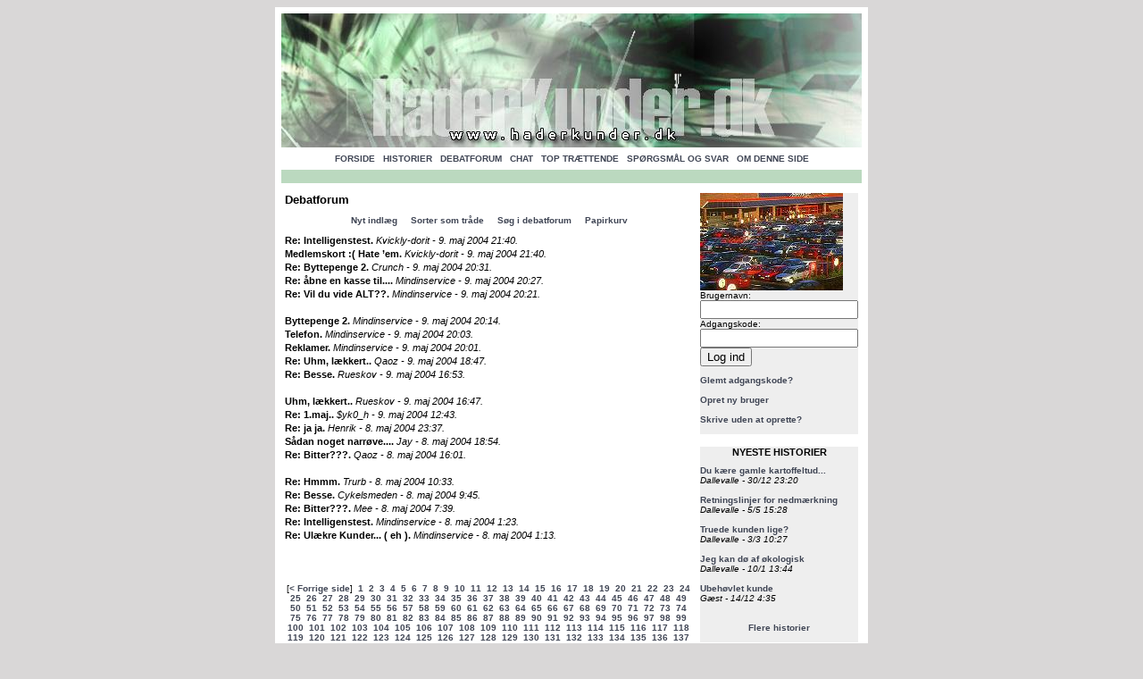

--- FILE ---
content_type: text/html; charset=ISO-8859-1
request_url: http://haderkunder.dk/?side=listdebatdato.php&p=1449
body_size: 170969
content:
<!DOCTYPE HTML PUBLIC "-//W3C//DTD HTML 4.01 Transitional//EN">
<html>
<head>
<meta http-equiv="Content-Type" content="text/html; charset=iso-8859-1">
<meta http-equiv="Content-Language" content="da">
<meta name="keywords" CONTENT="kunde, kunder, hader, hadeside, hadesider">
<meta name="description" content="Denne hadeside er rettet mod kunderne. Butikspersonale og andre kundemedarbejdere skal jo ikke finde sig i alting - fort&aelig;l din historie om kundernes elendige opf&oslash;rsel og f&aring; din egen personlige @haderkunder.dk-mail-adresse.">
<meta name="language" content="da">
<style type="text/css"> 
body      {font-family: Verdana, Sans-Serif; font-size: 10px}
td        {font-size: 10px}
H1        {font-size: 13px; font-weight: bold}
H2        {font-size: 11px; font-weight: bold}
span      {font-size: 11px; line-height: 15px}
A:link    {text-decoration: none; font-weight:bold; color: #404655;}
A:visited {text-decoration: none; font-weight:bold; color: #404655;}
A:hover   {text-decoration: none; font-weight:bold; color: #404655;}
a.debatforum:link {color: #000000;}
a.debatforum:visited {color: #707070;}
A:active  {text-decoration: none; font-weight:bold; color: #404655;}
</style>
<title>HaderKunder.dk</title>
</head>
<body bgcolor="#D9D7D7">
<table align="center" border="0" bgcolor="#FFFFFF" cellpadding="0"
cellspacing="0" width="664">
  <tr>
    <td colspan="3"><img src="billeder/pixel.jpg" alt=""></td>
  </tr>
  <tr>
    <td width="7">&nbsp;</td>
    <td width="650">
<table align="center" border="0" cellpadding="0" cellspacing="0" width="650">
  <tr>
    <td>
<img src="billeder/topbanner.jpg" alt="">
    </td>
  </tr>
</table>
    </td>
    <td width="7">&nbsp;</td>
  </tr>
  <tr>
    <td colspan="3"><img src="billeder/pixel.jpg" alt=""></td>
  </tr>
  <tr>
    <td colspan="3" align="center">
<a href="?side=forside.php">FORSIDE</a>&nbsp;&nbsp;
<a href="?side=listhistorier.php">HISTORIER</a>&nbsp;&nbsp;
<a href="?side=listdebatukomm.php">DEBATFORUM</a>&nbsp;&nbsp;
<a href="?side=chatstart.php">CHAT</a>&nbsp;&nbsp;
<a href="?side=topliste.php">TOP TR&AElig;TTENDE</a>&nbsp;&nbsp;
<a href="?side=faq.html">SP&Oslash;RGSM&Aring;L OG SVAR</a>&nbsp;&nbsp;
<a href="?side=om.html">OM DENNE SIDE</a>
    </td>
  </tr>
  <tr>
    <td colspan="3"><img src="billeder/pixel.jpg" alt=""></td>
  </tr>
  <tr>
    <td width="7" height="15">&nbsp;</td>
    <td width="636" bgcolor="#BBD9BF" height="15">&nbsp;</td>
    <td width="7" height="15">&nbsp;</td>
  </tr>
  <tr>
    <td colspan="3"><img src="billeder/pixel.jpg" alt=""></td>
  </tr>
  <tr>
    <td width="7">&nbsp;</td>
    <td width="650">
<table align="center" border="0" cellpadding="3" cellspacing="1" width="650">
  <tr>
    <td width="75%" valign="top"><h1>Debatforum</h1>
<p align="center">
<a href="javascript:alert('Du skal v&aelig;re logget ind for at kunne skrive i debatforumet');logindform.mitlogin.focus();">Nyt indl&aelig;g</a>&nbsp;&nbsp;&nbsp;&nbsp;
<a href="?side=listdebat.php">Sorter som tr&aring;de</a>&nbsp;&nbsp;&nbsp;&nbsp;
<a href="?side=debatsoeg.html">S&oslash;g i debatforum</a>&nbsp;&nbsp;&nbsp;&nbsp;
<a href="?side=listbin.php">Papirkurv</a></p>
<p><span><strong><a class="debatforum" href="?side=visdebat.php&amp;nr=8936&amp;p=">Re: Intelligenstest</a>.</strong> <i>Kvickly-dorit - 9. maj 2004 21:40.</i><br><strong><a class="debatforum" href="?side=visdebat.php&amp;nr=8947&amp;p=">Medlemskort :( Hate ’em</a>.</strong> <i>Kvickly-dorit - 9. maj 2004 21:40.</i><br><strong><a class="debatforum" href="?side=visdebat.php&amp;nr=8946&amp;p=">Re: Byttepenge 2</a>.</strong> <i>Crunch - 9. maj 2004 20:31.</i><br><strong><a class="debatforum" href="?side=visdebat.php&amp;nr=8945&amp;p=">Re: åbne en kasse til...</a>.</strong> <i>Mindinservice - 9. maj 2004 20:27.</i><br><strong><a class="debatforum" href="?side=visdebat.php&amp;nr=8944&amp;p=">Re: Vil du vide ALT??</a>.</strong> <i>Mindinservice - 9. maj 2004 20:21.</i><br><br><strong><a class="debatforum" href="?side=visdebat.php&amp;nr=8943&amp;p=">Byttepenge 2</a>.</strong> <i>Mindinservice - 9. maj 2004 20:14.</i><br><strong><a class="debatforum" href="?side=visdebat.php&amp;nr=8942&amp;p=">Telefon</a>.</strong> <i>Mindinservice - 9. maj 2004 20:03.</i><br><strong><a class="debatforum" href="?side=visdebat.php&amp;nr=8941&amp;p=">Reklamer</a>.</strong> <i>Mindinservice - 9. maj 2004 20:01.</i><br><strong><a class="debatforum" href="?side=visdebat.php&amp;nr=8940&amp;p=">Re: Uhm, lækkert.</a>.</strong> <i>Qaoz - 9. maj 2004 18:47.</i><br><strong><a class="debatforum" href="?side=visdebat.php&amp;nr=8939&amp;p=">Re: Besse</a>.</strong> <i>Rueskov - 9. maj 2004 16:53.</i><br><br><strong><a class="debatforum" href="?side=visdebat.php&amp;nr=8938&amp;p=">Uhm, lækkert.</a>.</strong> <i>Rueskov - 9. maj 2004 16:47.</i><br><strong><a class="debatforum" href="?side=visdebat.php&amp;nr=8935&amp;p=">Re: 1.maj.</a>.</strong> <i>$yk0_h - 9. maj 2004 12:43.</i><br><strong><a class="debatforum" href="?side=visdebat.php&amp;nr=8934&amp;p=">Re: ja ja</a>.</strong> <i>Henrik - 8. maj 2004 23:37.</i><br><strong><a class="debatforum" href="?side=visdebat.php&amp;nr=8933&amp;p=">Sådan noget narrøve...</a>.</strong> <i>Jay - 8. maj 2004 18:54.</i><br><strong><a class="debatforum" href="?side=visdebat.php&amp;nr=8932&amp;p=">Re: Bitter???</a>.</strong> <i>Qaoz - 8. maj 2004 16:01.</i><br><br><strong><a class="debatforum" href="?side=visdebat.php&amp;nr=8931&amp;p=">Re: Hmmm</a>.</strong> <i>Trurb - 8. maj 2004 10:33.</i><br><strong><a class="debatforum" href="?side=visdebat.php&amp;nr=8930&amp;p=">Re: Besse</a>.</strong> <i>Cykelsmeden - 8. maj 2004 9:45.</i><br><strong><a class="debatforum" href="?side=visdebat.php&amp;nr=8929&amp;p=">Re: Bitter???</a>.</strong> <i>Mee - 8. maj 2004 7:39.</i><br><strong><a class="debatforum" href="?side=visdebat.php&amp;nr=8928&amp;p=">Re: Intelligenstest</a>.</strong> <i>Mindinservice - 8. maj 2004 1:23.</i><br><strong><a class="debatforum" href="?side=visdebat.php&amp;nr=8927&amp;p=">Re: Ulækre Kunder... ( eh )</a>.</strong> <i>Mindinservice - 8. maj 2004 1:13.</i><br><br></span></p><p>&nbsp;</p><p align="center">[<a href="?side=listdebatdato.php&amp;p=1448">&lt;&nbsp;Forrige&nbsp;side</a>]&nbsp;&nbsp;<a href="?side=listdebatdato.php&amp;p=0">1</a>&nbsp;
<a href="?side=listdebatdato.php&amp;p=1">2</a>&nbsp;
<a href="?side=listdebatdato.php&amp;p=2">3</a>&nbsp;
<a href="?side=listdebatdato.php&amp;p=3">4</a>&nbsp;
<a href="?side=listdebatdato.php&amp;p=4">5</a>&nbsp;
<a href="?side=listdebatdato.php&amp;p=5">6</a>&nbsp;
<a href="?side=listdebatdato.php&amp;p=6">7</a>&nbsp;
<a href="?side=listdebatdato.php&amp;p=7">8</a>&nbsp;
<a href="?side=listdebatdato.php&amp;p=8">9</a>&nbsp;
<a href="?side=listdebatdato.php&amp;p=9">10</a>&nbsp;
<a href="?side=listdebatdato.php&amp;p=10">11</a>&nbsp;
<a href="?side=listdebatdato.php&amp;p=11">12</a>&nbsp;
<a href="?side=listdebatdato.php&amp;p=12">13</a>&nbsp;
<a href="?side=listdebatdato.php&amp;p=13">14</a>&nbsp;
<a href="?side=listdebatdato.php&amp;p=14">15</a>&nbsp;
<a href="?side=listdebatdato.php&amp;p=15">16</a>&nbsp;
<a href="?side=listdebatdato.php&amp;p=16">17</a>&nbsp;
<a href="?side=listdebatdato.php&amp;p=17">18</a>&nbsp;
<a href="?side=listdebatdato.php&amp;p=18">19</a>&nbsp;
<a href="?side=listdebatdato.php&amp;p=19">20</a>&nbsp;
<a href="?side=listdebatdato.php&amp;p=20">21</a>&nbsp;
<a href="?side=listdebatdato.php&amp;p=21">22</a>&nbsp;
<a href="?side=listdebatdato.php&amp;p=22">23</a>&nbsp;
<a href="?side=listdebatdato.php&amp;p=23">24</a>&nbsp;
<a href="?side=listdebatdato.php&amp;p=24">25</a>&nbsp;
<a href="?side=listdebatdato.php&amp;p=25">26</a>&nbsp;
<a href="?side=listdebatdato.php&amp;p=26">27</a>&nbsp;
<a href="?side=listdebatdato.php&amp;p=27">28</a>&nbsp;
<a href="?side=listdebatdato.php&amp;p=28">29</a>&nbsp;
<a href="?side=listdebatdato.php&amp;p=29">30</a>&nbsp;
<a href="?side=listdebatdato.php&amp;p=30">31</a>&nbsp;
<a href="?side=listdebatdato.php&amp;p=31">32</a>&nbsp;
<a href="?side=listdebatdato.php&amp;p=32">33</a>&nbsp;
<a href="?side=listdebatdato.php&amp;p=33">34</a>&nbsp;
<a href="?side=listdebatdato.php&amp;p=34">35</a>&nbsp;
<a href="?side=listdebatdato.php&amp;p=35">36</a>&nbsp;
<a href="?side=listdebatdato.php&amp;p=36">37</a>&nbsp;
<a href="?side=listdebatdato.php&amp;p=37">38</a>&nbsp;
<a href="?side=listdebatdato.php&amp;p=38">39</a>&nbsp;
<a href="?side=listdebatdato.php&amp;p=39">40</a>&nbsp;
<a href="?side=listdebatdato.php&amp;p=40">41</a>&nbsp;
<a href="?side=listdebatdato.php&amp;p=41">42</a>&nbsp;
<a href="?side=listdebatdato.php&amp;p=42">43</a>&nbsp;
<a href="?side=listdebatdato.php&amp;p=43">44</a>&nbsp;
<a href="?side=listdebatdato.php&amp;p=44">45</a>&nbsp;
<a href="?side=listdebatdato.php&amp;p=45">46</a>&nbsp;
<a href="?side=listdebatdato.php&amp;p=46">47</a>&nbsp;
<a href="?side=listdebatdato.php&amp;p=47">48</a>&nbsp;
<a href="?side=listdebatdato.php&amp;p=48">49</a>&nbsp;
<a href="?side=listdebatdato.php&amp;p=49">50</a>&nbsp;
<a href="?side=listdebatdato.php&amp;p=50">51</a>&nbsp;
<a href="?side=listdebatdato.php&amp;p=51">52</a>&nbsp;
<a href="?side=listdebatdato.php&amp;p=52">53</a>&nbsp;
<a href="?side=listdebatdato.php&amp;p=53">54</a>&nbsp;
<a href="?side=listdebatdato.php&amp;p=54">55</a>&nbsp;
<a href="?side=listdebatdato.php&amp;p=55">56</a>&nbsp;
<a href="?side=listdebatdato.php&amp;p=56">57</a>&nbsp;
<a href="?side=listdebatdato.php&amp;p=57">58</a>&nbsp;
<a href="?side=listdebatdato.php&amp;p=58">59</a>&nbsp;
<a href="?side=listdebatdato.php&amp;p=59">60</a>&nbsp;
<a href="?side=listdebatdato.php&amp;p=60">61</a>&nbsp;
<a href="?side=listdebatdato.php&amp;p=61">62</a>&nbsp;
<a href="?side=listdebatdato.php&amp;p=62">63</a>&nbsp;
<a href="?side=listdebatdato.php&amp;p=63">64</a>&nbsp;
<a href="?side=listdebatdato.php&amp;p=64">65</a>&nbsp;
<a href="?side=listdebatdato.php&amp;p=65">66</a>&nbsp;
<a href="?side=listdebatdato.php&amp;p=66">67</a>&nbsp;
<a href="?side=listdebatdato.php&amp;p=67">68</a>&nbsp;
<a href="?side=listdebatdato.php&amp;p=68">69</a>&nbsp;
<a href="?side=listdebatdato.php&amp;p=69">70</a>&nbsp;
<a href="?side=listdebatdato.php&amp;p=70">71</a>&nbsp;
<a href="?side=listdebatdato.php&amp;p=71">72</a>&nbsp;
<a href="?side=listdebatdato.php&amp;p=72">73</a>&nbsp;
<a href="?side=listdebatdato.php&amp;p=73">74</a>&nbsp;
<a href="?side=listdebatdato.php&amp;p=74">75</a>&nbsp;
<a href="?side=listdebatdato.php&amp;p=75">76</a>&nbsp;
<a href="?side=listdebatdato.php&amp;p=76">77</a>&nbsp;
<a href="?side=listdebatdato.php&amp;p=77">78</a>&nbsp;
<a href="?side=listdebatdato.php&amp;p=78">79</a>&nbsp;
<a href="?side=listdebatdato.php&amp;p=79">80</a>&nbsp;
<a href="?side=listdebatdato.php&amp;p=80">81</a>&nbsp;
<a href="?side=listdebatdato.php&amp;p=81">82</a>&nbsp;
<a href="?side=listdebatdato.php&amp;p=82">83</a>&nbsp;
<a href="?side=listdebatdato.php&amp;p=83">84</a>&nbsp;
<a href="?side=listdebatdato.php&amp;p=84">85</a>&nbsp;
<a href="?side=listdebatdato.php&amp;p=85">86</a>&nbsp;
<a href="?side=listdebatdato.php&amp;p=86">87</a>&nbsp;
<a href="?side=listdebatdato.php&amp;p=87">88</a>&nbsp;
<a href="?side=listdebatdato.php&amp;p=88">89</a>&nbsp;
<a href="?side=listdebatdato.php&amp;p=89">90</a>&nbsp;
<a href="?side=listdebatdato.php&amp;p=90">91</a>&nbsp;
<a href="?side=listdebatdato.php&amp;p=91">92</a>&nbsp;
<a href="?side=listdebatdato.php&amp;p=92">93</a>&nbsp;
<a href="?side=listdebatdato.php&amp;p=93">94</a>&nbsp;
<a href="?side=listdebatdato.php&amp;p=94">95</a>&nbsp;
<a href="?side=listdebatdato.php&amp;p=95">96</a>&nbsp;
<a href="?side=listdebatdato.php&amp;p=96">97</a>&nbsp;
<a href="?side=listdebatdato.php&amp;p=97">98</a>&nbsp;
<a href="?side=listdebatdato.php&amp;p=98">99</a>&nbsp;
<a href="?side=listdebatdato.php&amp;p=99">100</a>&nbsp;
<a href="?side=listdebatdato.php&amp;p=100">101</a>&nbsp;
<a href="?side=listdebatdato.php&amp;p=101">102</a>&nbsp;
<a href="?side=listdebatdato.php&amp;p=102">103</a>&nbsp;
<a href="?side=listdebatdato.php&amp;p=103">104</a>&nbsp;
<a href="?side=listdebatdato.php&amp;p=104">105</a>&nbsp;
<a href="?side=listdebatdato.php&amp;p=105">106</a>&nbsp;
<a href="?side=listdebatdato.php&amp;p=106">107</a>&nbsp;
<a href="?side=listdebatdato.php&amp;p=107">108</a>&nbsp;
<a href="?side=listdebatdato.php&amp;p=108">109</a>&nbsp;
<a href="?side=listdebatdato.php&amp;p=109">110</a>&nbsp;
<a href="?side=listdebatdato.php&amp;p=110">111</a>&nbsp;
<a href="?side=listdebatdato.php&amp;p=111">112</a>&nbsp;
<a href="?side=listdebatdato.php&amp;p=112">113</a>&nbsp;
<a href="?side=listdebatdato.php&amp;p=113">114</a>&nbsp;
<a href="?side=listdebatdato.php&amp;p=114">115</a>&nbsp;
<a href="?side=listdebatdato.php&amp;p=115">116</a>&nbsp;
<a href="?side=listdebatdato.php&amp;p=116">117</a>&nbsp;
<a href="?side=listdebatdato.php&amp;p=117">118</a>&nbsp;
<a href="?side=listdebatdato.php&amp;p=118">119</a>&nbsp;
<a href="?side=listdebatdato.php&amp;p=119">120</a>&nbsp;
<a href="?side=listdebatdato.php&amp;p=120">121</a>&nbsp;
<a href="?side=listdebatdato.php&amp;p=121">122</a>&nbsp;
<a href="?side=listdebatdato.php&amp;p=122">123</a>&nbsp;
<a href="?side=listdebatdato.php&amp;p=123">124</a>&nbsp;
<a href="?side=listdebatdato.php&amp;p=124">125</a>&nbsp;
<a href="?side=listdebatdato.php&amp;p=125">126</a>&nbsp;
<a href="?side=listdebatdato.php&amp;p=126">127</a>&nbsp;
<a href="?side=listdebatdato.php&amp;p=127">128</a>&nbsp;
<a href="?side=listdebatdato.php&amp;p=128">129</a>&nbsp;
<a href="?side=listdebatdato.php&amp;p=129">130</a>&nbsp;
<a href="?side=listdebatdato.php&amp;p=130">131</a>&nbsp;
<a href="?side=listdebatdato.php&amp;p=131">132</a>&nbsp;
<a href="?side=listdebatdato.php&amp;p=132">133</a>&nbsp;
<a href="?side=listdebatdato.php&amp;p=133">134</a>&nbsp;
<a href="?side=listdebatdato.php&amp;p=134">135</a>&nbsp;
<a href="?side=listdebatdato.php&amp;p=135">136</a>&nbsp;
<a href="?side=listdebatdato.php&amp;p=136">137</a>&nbsp;
<a href="?side=listdebatdato.php&amp;p=137">138</a>&nbsp;
<a href="?side=listdebatdato.php&amp;p=138">139</a>&nbsp;
<a href="?side=listdebatdato.php&amp;p=139">140</a>&nbsp;
<a href="?side=listdebatdato.php&amp;p=140">141</a>&nbsp;
<a href="?side=listdebatdato.php&amp;p=141">142</a>&nbsp;
<a href="?side=listdebatdato.php&amp;p=142">143</a>&nbsp;
<a href="?side=listdebatdato.php&amp;p=143">144</a>&nbsp;
<a href="?side=listdebatdato.php&amp;p=144">145</a>&nbsp;
<a href="?side=listdebatdato.php&amp;p=145">146</a>&nbsp;
<a href="?side=listdebatdato.php&amp;p=146">147</a>&nbsp;
<a href="?side=listdebatdato.php&amp;p=147">148</a>&nbsp;
<a href="?side=listdebatdato.php&amp;p=148">149</a>&nbsp;
<a href="?side=listdebatdato.php&amp;p=149">150</a>&nbsp;
<a href="?side=listdebatdato.php&amp;p=150">151</a>&nbsp;
<a href="?side=listdebatdato.php&amp;p=151">152</a>&nbsp;
<a href="?side=listdebatdato.php&amp;p=152">153</a>&nbsp;
<a href="?side=listdebatdato.php&amp;p=153">154</a>&nbsp;
<a href="?side=listdebatdato.php&amp;p=154">155</a>&nbsp;
<a href="?side=listdebatdato.php&amp;p=155">156</a>&nbsp;
<a href="?side=listdebatdato.php&amp;p=156">157</a>&nbsp;
<a href="?side=listdebatdato.php&amp;p=157">158</a>&nbsp;
<a href="?side=listdebatdato.php&amp;p=158">159</a>&nbsp;
<a href="?side=listdebatdato.php&amp;p=159">160</a>&nbsp;
<a href="?side=listdebatdato.php&amp;p=160">161</a>&nbsp;
<a href="?side=listdebatdato.php&amp;p=161">162</a>&nbsp;
<a href="?side=listdebatdato.php&amp;p=162">163</a>&nbsp;
<a href="?side=listdebatdato.php&amp;p=163">164</a>&nbsp;
<a href="?side=listdebatdato.php&amp;p=164">165</a>&nbsp;
<a href="?side=listdebatdato.php&amp;p=165">166</a>&nbsp;
<a href="?side=listdebatdato.php&amp;p=166">167</a>&nbsp;
<a href="?side=listdebatdato.php&amp;p=167">168</a>&nbsp;
<a href="?side=listdebatdato.php&amp;p=168">169</a>&nbsp;
<a href="?side=listdebatdato.php&amp;p=169">170</a>&nbsp;
<a href="?side=listdebatdato.php&amp;p=170">171</a>&nbsp;
<a href="?side=listdebatdato.php&amp;p=171">172</a>&nbsp;
<a href="?side=listdebatdato.php&amp;p=172">173</a>&nbsp;
<a href="?side=listdebatdato.php&amp;p=173">174</a>&nbsp;
<a href="?side=listdebatdato.php&amp;p=174">175</a>&nbsp;
<a href="?side=listdebatdato.php&amp;p=175">176</a>&nbsp;
<a href="?side=listdebatdato.php&amp;p=176">177</a>&nbsp;
<a href="?side=listdebatdato.php&amp;p=177">178</a>&nbsp;
<a href="?side=listdebatdato.php&amp;p=178">179</a>&nbsp;
<a href="?side=listdebatdato.php&amp;p=179">180</a>&nbsp;
<a href="?side=listdebatdato.php&amp;p=180">181</a>&nbsp;
<a href="?side=listdebatdato.php&amp;p=181">182</a>&nbsp;
<a href="?side=listdebatdato.php&amp;p=182">183</a>&nbsp;
<a href="?side=listdebatdato.php&amp;p=183">184</a>&nbsp;
<a href="?side=listdebatdato.php&amp;p=184">185</a>&nbsp;
<a href="?side=listdebatdato.php&amp;p=185">186</a>&nbsp;
<a href="?side=listdebatdato.php&amp;p=186">187</a>&nbsp;
<a href="?side=listdebatdato.php&amp;p=187">188</a>&nbsp;
<a href="?side=listdebatdato.php&amp;p=188">189</a>&nbsp;
<a href="?side=listdebatdato.php&amp;p=189">190</a>&nbsp;
<a href="?side=listdebatdato.php&amp;p=190">191</a>&nbsp;
<a href="?side=listdebatdato.php&amp;p=191">192</a>&nbsp;
<a href="?side=listdebatdato.php&amp;p=192">193</a>&nbsp;
<a href="?side=listdebatdato.php&amp;p=193">194</a>&nbsp;
<a href="?side=listdebatdato.php&amp;p=194">195</a>&nbsp;
<a href="?side=listdebatdato.php&amp;p=195">196</a>&nbsp;
<a href="?side=listdebatdato.php&amp;p=196">197</a>&nbsp;
<a href="?side=listdebatdato.php&amp;p=197">198</a>&nbsp;
<a href="?side=listdebatdato.php&amp;p=198">199</a>&nbsp;
<a href="?side=listdebatdato.php&amp;p=199">200</a>&nbsp;
<a href="?side=listdebatdato.php&amp;p=200">201</a>&nbsp;
<a href="?side=listdebatdato.php&amp;p=201">202</a>&nbsp;
<a href="?side=listdebatdato.php&amp;p=202">203</a>&nbsp;
<a href="?side=listdebatdato.php&amp;p=203">204</a>&nbsp;
<a href="?side=listdebatdato.php&amp;p=204">205</a>&nbsp;
<a href="?side=listdebatdato.php&amp;p=205">206</a>&nbsp;
<a href="?side=listdebatdato.php&amp;p=206">207</a>&nbsp;
<a href="?side=listdebatdato.php&amp;p=207">208</a>&nbsp;
<a href="?side=listdebatdato.php&amp;p=208">209</a>&nbsp;
<a href="?side=listdebatdato.php&amp;p=209">210</a>&nbsp;
<a href="?side=listdebatdato.php&amp;p=210">211</a>&nbsp;
<a href="?side=listdebatdato.php&amp;p=211">212</a>&nbsp;
<a href="?side=listdebatdato.php&amp;p=212">213</a>&nbsp;
<a href="?side=listdebatdato.php&amp;p=213">214</a>&nbsp;
<a href="?side=listdebatdato.php&amp;p=214">215</a>&nbsp;
<a href="?side=listdebatdato.php&amp;p=215">216</a>&nbsp;
<a href="?side=listdebatdato.php&amp;p=216">217</a>&nbsp;
<a href="?side=listdebatdato.php&amp;p=217">218</a>&nbsp;
<a href="?side=listdebatdato.php&amp;p=218">219</a>&nbsp;
<a href="?side=listdebatdato.php&amp;p=219">220</a>&nbsp;
<a href="?side=listdebatdato.php&amp;p=220">221</a>&nbsp;
<a href="?side=listdebatdato.php&amp;p=221">222</a>&nbsp;
<a href="?side=listdebatdato.php&amp;p=222">223</a>&nbsp;
<a href="?side=listdebatdato.php&amp;p=223">224</a>&nbsp;
<a href="?side=listdebatdato.php&amp;p=224">225</a>&nbsp;
<a href="?side=listdebatdato.php&amp;p=225">226</a>&nbsp;
<a href="?side=listdebatdato.php&amp;p=226">227</a>&nbsp;
<a href="?side=listdebatdato.php&amp;p=227">228</a>&nbsp;
<a href="?side=listdebatdato.php&amp;p=228">229</a>&nbsp;
<a href="?side=listdebatdato.php&amp;p=229">230</a>&nbsp;
<a href="?side=listdebatdato.php&amp;p=230">231</a>&nbsp;
<a href="?side=listdebatdato.php&amp;p=231">232</a>&nbsp;
<a href="?side=listdebatdato.php&amp;p=232">233</a>&nbsp;
<a href="?side=listdebatdato.php&amp;p=233">234</a>&nbsp;
<a href="?side=listdebatdato.php&amp;p=234">235</a>&nbsp;
<a href="?side=listdebatdato.php&amp;p=235">236</a>&nbsp;
<a href="?side=listdebatdato.php&amp;p=236">237</a>&nbsp;
<a href="?side=listdebatdato.php&amp;p=237">238</a>&nbsp;
<a href="?side=listdebatdato.php&amp;p=238">239</a>&nbsp;
<a href="?side=listdebatdato.php&amp;p=239">240</a>&nbsp;
<a href="?side=listdebatdato.php&amp;p=240">241</a>&nbsp;
<a href="?side=listdebatdato.php&amp;p=241">242</a>&nbsp;
<a href="?side=listdebatdato.php&amp;p=242">243</a>&nbsp;
<a href="?side=listdebatdato.php&amp;p=243">244</a>&nbsp;
<a href="?side=listdebatdato.php&amp;p=244">245</a>&nbsp;
<a href="?side=listdebatdato.php&amp;p=245">246</a>&nbsp;
<a href="?side=listdebatdato.php&amp;p=246">247</a>&nbsp;
<a href="?side=listdebatdato.php&amp;p=247">248</a>&nbsp;
<a href="?side=listdebatdato.php&amp;p=248">249</a>&nbsp;
<a href="?side=listdebatdato.php&amp;p=249">250</a>&nbsp;
<a href="?side=listdebatdato.php&amp;p=250">251</a>&nbsp;
<a href="?side=listdebatdato.php&amp;p=251">252</a>&nbsp;
<a href="?side=listdebatdato.php&amp;p=252">253</a>&nbsp;
<a href="?side=listdebatdato.php&amp;p=253">254</a>&nbsp;
<a href="?side=listdebatdato.php&amp;p=254">255</a>&nbsp;
<a href="?side=listdebatdato.php&amp;p=255">256</a>&nbsp;
<a href="?side=listdebatdato.php&amp;p=256">257</a>&nbsp;
<a href="?side=listdebatdato.php&amp;p=257">258</a>&nbsp;
<a href="?side=listdebatdato.php&amp;p=258">259</a>&nbsp;
<a href="?side=listdebatdato.php&amp;p=259">260</a>&nbsp;
<a href="?side=listdebatdato.php&amp;p=260">261</a>&nbsp;
<a href="?side=listdebatdato.php&amp;p=261">262</a>&nbsp;
<a href="?side=listdebatdato.php&amp;p=262">263</a>&nbsp;
<a href="?side=listdebatdato.php&amp;p=263">264</a>&nbsp;
<a href="?side=listdebatdato.php&amp;p=264">265</a>&nbsp;
<a href="?side=listdebatdato.php&amp;p=265">266</a>&nbsp;
<a href="?side=listdebatdato.php&amp;p=266">267</a>&nbsp;
<a href="?side=listdebatdato.php&amp;p=267">268</a>&nbsp;
<a href="?side=listdebatdato.php&amp;p=268">269</a>&nbsp;
<a href="?side=listdebatdato.php&amp;p=269">270</a>&nbsp;
<a href="?side=listdebatdato.php&amp;p=270">271</a>&nbsp;
<a href="?side=listdebatdato.php&amp;p=271">272</a>&nbsp;
<a href="?side=listdebatdato.php&amp;p=272">273</a>&nbsp;
<a href="?side=listdebatdato.php&amp;p=273">274</a>&nbsp;
<a href="?side=listdebatdato.php&amp;p=274">275</a>&nbsp;
<a href="?side=listdebatdato.php&amp;p=275">276</a>&nbsp;
<a href="?side=listdebatdato.php&amp;p=276">277</a>&nbsp;
<a href="?side=listdebatdato.php&amp;p=277">278</a>&nbsp;
<a href="?side=listdebatdato.php&amp;p=278">279</a>&nbsp;
<a href="?side=listdebatdato.php&amp;p=279">280</a>&nbsp;
<a href="?side=listdebatdato.php&amp;p=280">281</a>&nbsp;
<a href="?side=listdebatdato.php&amp;p=281">282</a>&nbsp;
<a href="?side=listdebatdato.php&amp;p=282">283</a>&nbsp;
<a href="?side=listdebatdato.php&amp;p=283">284</a>&nbsp;
<a href="?side=listdebatdato.php&amp;p=284">285</a>&nbsp;
<a href="?side=listdebatdato.php&amp;p=285">286</a>&nbsp;
<a href="?side=listdebatdato.php&amp;p=286">287</a>&nbsp;
<a href="?side=listdebatdato.php&amp;p=287">288</a>&nbsp;
<a href="?side=listdebatdato.php&amp;p=288">289</a>&nbsp;
<a href="?side=listdebatdato.php&amp;p=289">290</a>&nbsp;
<a href="?side=listdebatdato.php&amp;p=290">291</a>&nbsp;
<a href="?side=listdebatdato.php&amp;p=291">292</a>&nbsp;
<a href="?side=listdebatdato.php&amp;p=292">293</a>&nbsp;
<a href="?side=listdebatdato.php&amp;p=293">294</a>&nbsp;
<a href="?side=listdebatdato.php&amp;p=294">295</a>&nbsp;
<a href="?side=listdebatdato.php&amp;p=295">296</a>&nbsp;
<a href="?side=listdebatdato.php&amp;p=296">297</a>&nbsp;
<a href="?side=listdebatdato.php&amp;p=297">298</a>&nbsp;
<a href="?side=listdebatdato.php&amp;p=298">299</a>&nbsp;
<a href="?side=listdebatdato.php&amp;p=299">300</a>&nbsp;
<a href="?side=listdebatdato.php&amp;p=300">301</a>&nbsp;
<a href="?side=listdebatdato.php&amp;p=301">302</a>&nbsp;
<a href="?side=listdebatdato.php&amp;p=302">303</a>&nbsp;
<a href="?side=listdebatdato.php&amp;p=303">304</a>&nbsp;
<a href="?side=listdebatdato.php&amp;p=304">305</a>&nbsp;
<a href="?side=listdebatdato.php&amp;p=305">306</a>&nbsp;
<a href="?side=listdebatdato.php&amp;p=306">307</a>&nbsp;
<a href="?side=listdebatdato.php&amp;p=307">308</a>&nbsp;
<a href="?side=listdebatdato.php&amp;p=308">309</a>&nbsp;
<a href="?side=listdebatdato.php&amp;p=309">310</a>&nbsp;
<a href="?side=listdebatdato.php&amp;p=310">311</a>&nbsp;
<a href="?side=listdebatdato.php&amp;p=311">312</a>&nbsp;
<a href="?side=listdebatdato.php&amp;p=312">313</a>&nbsp;
<a href="?side=listdebatdato.php&amp;p=313">314</a>&nbsp;
<a href="?side=listdebatdato.php&amp;p=314">315</a>&nbsp;
<a href="?side=listdebatdato.php&amp;p=315">316</a>&nbsp;
<a href="?side=listdebatdato.php&amp;p=316">317</a>&nbsp;
<a href="?side=listdebatdato.php&amp;p=317">318</a>&nbsp;
<a href="?side=listdebatdato.php&amp;p=318">319</a>&nbsp;
<a href="?side=listdebatdato.php&amp;p=319">320</a>&nbsp;
<a href="?side=listdebatdato.php&amp;p=320">321</a>&nbsp;
<a href="?side=listdebatdato.php&amp;p=321">322</a>&nbsp;
<a href="?side=listdebatdato.php&amp;p=322">323</a>&nbsp;
<a href="?side=listdebatdato.php&amp;p=323">324</a>&nbsp;
<a href="?side=listdebatdato.php&amp;p=324">325</a>&nbsp;
<a href="?side=listdebatdato.php&amp;p=325">326</a>&nbsp;
<a href="?side=listdebatdato.php&amp;p=326">327</a>&nbsp;
<a href="?side=listdebatdato.php&amp;p=327">328</a>&nbsp;
<a href="?side=listdebatdato.php&amp;p=328">329</a>&nbsp;
<a href="?side=listdebatdato.php&amp;p=329">330</a>&nbsp;
<a href="?side=listdebatdato.php&amp;p=330">331</a>&nbsp;
<a href="?side=listdebatdato.php&amp;p=331">332</a>&nbsp;
<a href="?side=listdebatdato.php&amp;p=332">333</a>&nbsp;
<a href="?side=listdebatdato.php&amp;p=333">334</a>&nbsp;
<a href="?side=listdebatdato.php&amp;p=334">335</a>&nbsp;
<a href="?side=listdebatdato.php&amp;p=335">336</a>&nbsp;
<a href="?side=listdebatdato.php&amp;p=336">337</a>&nbsp;
<a href="?side=listdebatdato.php&amp;p=337">338</a>&nbsp;
<a href="?side=listdebatdato.php&amp;p=338">339</a>&nbsp;
<a href="?side=listdebatdato.php&amp;p=339">340</a>&nbsp;
<a href="?side=listdebatdato.php&amp;p=340">341</a>&nbsp;
<a href="?side=listdebatdato.php&amp;p=341">342</a>&nbsp;
<a href="?side=listdebatdato.php&amp;p=342">343</a>&nbsp;
<a href="?side=listdebatdato.php&amp;p=343">344</a>&nbsp;
<a href="?side=listdebatdato.php&amp;p=344">345</a>&nbsp;
<a href="?side=listdebatdato.php&amp;p=345">346</a>&nbsp;
<a href="?side=listdebatdato.php&amp;p=346">347</a>&nbsp;
<a href="?side=listdebatdato.php&amp;p=347">348</a>&nbsp;
<a href="?side=listdebatdato.php&amp;p=348">349</a>&nbsp;
<a href="?side=listdebatdato.php&amp;p=349">350</a>&nbsp;
<a href="?side=listdebatdato.php&amp;p=350">351</a>&nbsp;
<a href="?side=listdebatdato.php&amp;p=351">352</a>&nbsp;
<a href="?side=listdebatdato.php&amp;p=352">353</a>&nbsp;
<a href="?side=listdebatdato.php&amp;p=353">354</a>&nbsp;
<a href="?side=listdebatdato.php&amp;p=354">355</a>&nbsp;
<a href="?side=listdebatdato.php&amp;p=355">356</a>&nbsp;
<a href="?side=listdebatdato.php&amp;p=356">357</a>&nbsp;
<a href="?side=listdebatdato.php&amp;p=357">358</a>&nbsp;
<a href="?side=listdebatdato.php&amp;p=358">359</a>&nbsp;
<a href="?side=listdebatdato.php&amp;p=359">360</a>&nbsp;
<a href="?side=listdebatdato.php&amp;p=360">361</a>&nbsp;
<a href="?side=listdebatdato.php&amp;p=361">362</a>&nbsp;
<a href="?side=listdebatdato.php&amp;p=362">363</a>&nbsp;
<a href="?side=listdebatdato.php&amp;p=363">364</a>&nbsp;
<a href="?side=listdebatdato.php&amp;p=364">365</a>&nbsp;
<a href="?side=listdebatdato.php&amp;p=365">366</a>&nbsp;
<a href="?side=listdebatdato.php&amp;p=366">367</a>&nbsp;
<a href="?side=listdebatdato.php&amp;p=367">368</a>&nbsp;
<a href="?side=listdebatdato.php&amp;p=368">369</a>&nbsp;
<a href="?side=listdebatdato.php&amp;p=369">370</a>&nbsp;
<a href="?side=listdebatdato.php&amp;p=370">371</a>&nbsp;
<a href="?side=listdebatdato.php&amp;p=371">372</a>&nbsp;
<a href="?side=listdebatdato.php&amp;p=372">373</a>&nbsp;
<a href="?side=listdebatdato.php&amp;p=373">374</a>&nbsp;
<a href="?side=listdebatdato.php&amp;p=374">375</a>&nbsp;
<a href="?side=listdebatdato.php&amp;p=375">376</a>&nbsp;
<a href="?side=listdebatdato.php&amp;p=376">377</a>&nbsp;
<a href="?side=listdebatdato.php&amp;p=377">378</a>&nbsp;
<a href="?side=listdebatdato.php&amp;p=378">379</a>&nbsp;
<a href="?side=listdebatdato.php&amp;p=379">380</a>&nbsp;
<a href="?side=listdebatdato.php&amp;p=380">381</a>&nbsp;
<a href="?side=listdebatdato.php&amp;p=381">382</a>&nbsp;
<a href="?side=listdebatdato.php&amp;p=382">383</a>&nbsp;
<a href="?side=listdebatdato.php&amp;p=383">384</a>&nbsp;
<a href="?side=listdebatdato.php&amp;p=384">385</a>&nbsp;
<a href="?side=listdebatdato.php&amp;p=385">386</a>&nbsp;
<a href="?side=listdebatdato.php&amp;p=386">387</a>&nbsp;
<a href="?side=listdebatdato.php&amp;p=387">388</a>&nbsp;
<a href="?side=listdebatdato.php&amp;p=388">389</a>&nbsp;
<a href="?side=listdebatdato.php&amp;p=389">390</a>&nbsp;
<a href="?side=listdebatdato.php&amp;p=390">391</a>&nbsp;
<a href="?side=listdebatdato.php&amp;p=391">392</a>&nbsp;
<a href="?side=listdebatdato.php&amp;p=392">393</a>&nbsp;
<a href="?side=listdebatdato.php&amp;p=393">394</a>&nbsp;
<a href="?side=listdebatdato.php&amp;p=394">395</a>&nbsp;
<a href="?side=listdebatdato.php&amp;p=395">396</a>&nbsp;
<a href="?side=listdebatdato.php&amp;p=396">397</a>&nbsp;
<a href="?side=listdebatdato.php&amp;p=397">398</a>&nbsp;
<a href="?side=listdebatdato.php&amp;p=398">399</a>&nbsp;
<a href="?side=listdebatdato.php&amp;p=399">400</a>&nbsp;
<a href="?side=listdebatdato.php&amp;p=400">401</a>&nbsp;
<a href="?side=listdebatdato.php&amp;p=401">402</a>&nbsp;
<a href="?side=listdebatdato.php&amp;p=402">403</a>&nbsp;
<a href="?side=listdebatdato.php&amp;p=403">404</a>&nbsp;
<a href="?side=listdebatdato.php&amp;p=404">405</a>&nbsp;
<a href="?side=listdebatdato.php&amp;p=405">406</a>&nbsp;
<a href="?side=listdebatdato.php&amp;p=406">407</a>&nbsp;
<a href="?side=listdebatdato.php&amp;p=407">408</a>&nbsp;
<a href="?side=listdebatdato.php&amp;p=408">409</a>&nbsp;
<a href="?side=listdebatdato.php&amp;p=409">410</a>&nbsp;
<a href="?side=listdebatdato.php&amp;p=410">411</a>&nbsp;
<a href="?side=listdebatdato.php&amp;p=411">412</a>&nbsp;
<a href="?side=listdebatdato.php&amp;p=412">413</a>&nbsp;
<a href="?side=listdebatdato.php&amp;p=413">414</a>&nbsp;
<a href="?side=listdebatdato.php&amp;p=414">415</a>&nbsp;
<a href="?side=listdebatdato.php&amp;p=415">416</a>&nbsp;
<a href="?side=listdebatdato.php&amp;p=416">417</a>&nbsp;
<a href="?side=listdebatdato.php&amp;p=417">418</a>&nbsp;
<a href="?side=listdebatdato.php&amp;p=418">419</a>&nbsp;
<a href="?side=listdebatdato.php&amp;p=419">420</a>&nbsp;
<a href="?side=listdebatdato.php&amp;p=420">421</a>&nbsp;
<a href="?side=listdebatdato.php&amp;p=421">422</a>&nbsp;
<a href="?side=listdebatdato.php&amp;p=422">423</a>&nbsp;
<a href="?side=listdebatdato.php&amp;p=423">424</a>&nbsp;
<a href="?side=listdebatdato.php&amp;p=424">425</a>&nbsp;
<a href="?side=listdebatdato.php&amp;p=425">426</a>&nbsp;
<a href="?side=listdebatdato.php&amp;p=426">427</a>&nbsp;
<a href="?side=listdebatdato.php&amp;p=427">428</a>&nbsp;
<a href="?side=listdebatdato.php&amp;p=428">429</a>&nbsp;
<a href="?side=listdebatdato.php&amp;p=429">430</a>&nbsp;
<a href="?side=listdebatdato.php&amp;p=430">431</a>&nbsp;
<a href="?side=listdebatdato.php&amp;p=431">432</a>&nbsp;
<a href="?side=listdebatdato.php&amp;p=432">433</a>&nbsp;
<a href="?side=listdebatdato.php&amp;p=433">434</a>&nbsp;
<a href="?side=listdebatdato.php&amp;p=434">435</a>&nbsp;
<a href="?side=listdebatdato.php&amp;p=435">436</a>&nbsp;
<a href="?side=listdebatdato.php&amp;p=436">437</a>&nbsp;
<a href="?side=listdebatdato.php&amp;p=437">438</a>&nbsp;
<a href="?side=listdebatdato.php&amp;p=438">439</a>&nbsp;
<a href="?side=listdebatdato.php&amp;p=439">440</a>&nbsp;
<a href="?side=listdebatdato.php&amp;p=440">441</a>&nbsp;
<a href="?side=listdebatdato.php&amp;p=441">442</a>&nbsp;
<a href="?side=listdebatdato.php&amp;p=442">443</a>&nbsp;
<a href="?side=listdebatdato.php&amp;p=443">444</a>&nbsp;
<a href="?side=listdebatdato.php&amp;p=444">445</a>&nbsp;
<a href="?side=listdebatdato.php&amp;p=445">446</a>&nbsp;
<a href="?side=listdebatdato.php&amp;p=446">447</a>&nbsp;
<a href="?side=listdebatdato.php&amp;p=447">448</a>&nbsp;
<a href="?side=listdebatdato.php&amp;p=448">449</a>&nbsp;
<a href="?side=listdebatdato.php&amp;p=449">450</a>&nbsp;
<a href="?side=listdebatdato.php&amp;p=450">451</a>&nbsp;
<a href="?side=listdebatdato.php&amp;p=451">452</a>&nbsp;
<a href="?side=listdebatdato.php&amp;p=452">453</a>&nbsp;
<a href="?side=listdebatdato.php&amp;p=453">454</a>&nbsp;
<a href="?side=listdebatdato.php&amp;p=454">455</a>&nbsp;
<a href="?side=listdebatdato.php&amp;p=455">456</a>&nbsp;
<a href="?side=listdebatdato.php&amp;p=456">457</a>&nbsp;
<a href="?side=listdebatdato.php&amp;p=457">458</a>&nbsp;
<a href="?side=listdebatdato.php&amp;p=458">459</a>&nbsp;
<a href="?side=listdebatdato.php&amp;p=459">460</a>&nbsp;
<a href="?side=listdebatdato.php&amp;p=460">461</a>&nbsp;
<a href="?side=listdebatdato.php&amp;p=461">462</a>&nbsp;
<a href="?side=listdebatdato.php&amp;p=462">463</a>&nbsp;
<a href="?side=listdebatdato.php&amp;p=463">464</a>&nbsp;
<a href="?side=listdebatdato.php&amp;p=464">465</a>&nbsp;
<a href="?side=listdebatdato.php&amp;p=465">466</a>&nbsp;
<a href="?side=listdebatdato.php&amp;p=466">467</a>&nbsp;
<a href="?side=listdebatdato.php&amp;p=467">468</a>&nbsp;
<a href="?side=listdebatdato.php&amp;p=468">469</a>&nbsp;
<a href="?side=listdebatdato.php&amp;p=469">470</a>&nbsp;
<a href="?side=listdebatdato.php&amp;p=470">471</a>&nbsp;
<a href="?side=listdebatdato.php&amp;p=471">472</a>&nbsp;
<a href="?side=listdebatdato.php&amp;p=472">473</a>&nbsp;
<a href="?side=listdebatdato.php&amp;p=473">474</a>&nbsp;
<a href="?side=listdebatdato.php&amp;p=474">475</a>&nbsp;
<a href="?side=listdebatdato.php&amp;p=475">476</a>&nbsp;
<a href="?side=listdebatdato.php&amp;p=476">477</a>&nbsp;
<a href="?side=listdebatdato.php&amp;p=477">478</a>&nbsp;
<a href="?side=listdebatdato.php&amp;p=478">479</a>&nbsp;
<a href="?side=listdebatdato.php&amp;p=479">480</a>&nbsp;
<a href="?side=listdebatdato.php&amp;p=480">481</a>&nbsp;
<a href="?side=listdebatdato.php&amp;p=481">482</a>&nbsp;
<a href="?side=listdebatdato.php&amp;p=482">483</a>&nbsp;
<a href="?side=listdebatdato.php&amp;p=483">484</a>&nbsp;
<a href="?side=listdebatdato.php&amp;p=484">485</a>&nbsp;
<a href="?side=listdebatdato.php&amp;p=485">486</a>&nbsp;
<a href="?side=listdebatdato.php&amp;p=486">487</a>&nbsp;
<a href="?side=listdebatdato.php&amp;p=487">488</a>&nbsp;
<a href="?side=listdebatdato.php&amp;p=488">489</a>&nbsp;
<a href="?side=listdebatdato.php&amp;p=489">490</a>&nbsp;
<a href="?side=listdebatdato.php&amp;p=490">491</a>&nbsp;
<a href="?side=listdebatdato.php&amp;p=491">492</a>&nbsp;
<a href="?side=listdebatdato.php&amp;p=492">493</a>&nbsp;
<a href="?side=listdebatdato.php&amp;p=493">494</a>&nbsp;
<a href="?side=listdebatdato.php&amp;p=494">495</a>&nbsp;
<a href="?side=listdebatdato.php&amp;p=495">496</a>&nbsp;
<a href="?side=listdebatdato.php&amp;p=496">497</a>&nbsp;
<a href="?side=listdebatdato.php&amp;p=497">498</a>&nbsp;
<a href="?side=listdebatdato.php&amp;p=498">499</a>&nbsp;
<a href="?side=listdebatdato.php&amp;p=499">500</a>&nbsp;
<a href="?side=listdebatdato.php&amp;p=500">501</a>&nbsp;
<a href="?side=listdebatdato.php&amp;p=501">502</a>&nbsp;
<a href="?side=listdebatdato.php&amp;p=502">503</a>&nbsp;
<a href="?side=listdebatdato.php&amp;p=503">504</a>&nbsp;
<a href="?side=listdebatdato.php&amp;p=504">505</a>&nbsp;
<a href="?side=listdebatdato.php&amp;p=505">506</a>&nbsp;
<a href="?side=listdebatdato.php&amp;p=506">507</a>&nbsp;
<a href="?side=listdebatdato.php&amp;p=507">508</a>&nbsp;
<a href="?side=listdebatdato.php&amp;p=508">509</a>&nbsp;
<a href="?side=listdebatdato.php&amp;p=509">510</a>&nbsp;
<a href="?side=listdebatdato.php&amp;p=510">511</a>&nbsp;
<a href="?side=listdebatdato.php&amp;p=511">512</a>&nbsp;
<a href="?side=listdebatdato.php&amp;p=512">513</a>&nbsp;
<a href="?side=listdebatdato.php&amp;p=513">514</a>&nbsp;
<a href="?side=listdebatdato.php&amp;p=514">515</a>&nbsp;
<a href="?side=listdebatdato.php&amp;p=515">516</a>&nbsp;
<a href="?side=listdebatdato.php&amp;p=516">517</a>&nbsp;
<a href="?side=listdebatdato.php&amp;p=517">518</a>&nbsp;
<a href="?side=listdebatdato.php&amp;p=518">519</a>&nbsp;
<a href="?side=listdebatdato.php&amp;p=519">520</a>&nbsp;
<a href="?side=listdebatdato.php&amp;p=520">521</a>&nbsp;
<a href="?side=listdebatdato.php&amp;p=521">522</a>&nbsp;
<a href="?side=listdebatdato.php&amp;p=522">523</a>&nbsp;
<a href="?side=listdebatdato.php&amp;p=523">524</a>&nbsp;
<a href="?side=listdebatdato.php&amp;p=524">525</a>&nbsp;
<a href="?side=listdebatdato.php&amp;p=525">526</a>&nbsp;
<a href="?side=listdebatdato.php&amp;p=526">527</a>&nbsp;
<a href="?side=listdebatdato.php&amp;p=527">528</a>&nbsp;
<a href="?side=listdebatdato.php&amp;p=528">529</a>&nbsp;
<a href="?side=listdebatdato.php&amp;p=529">530</a>&nbsp;
<a href="?side=listdebatdato.php&amp;p=530">531</a>&nbsp;
<a href="?side=listdebatdato.php&amp;p=531">532</a>&nbsp;
<a href="?side=listdebatdato.php&amp;p=532">533</a>&nbsp;
<a href="?side=listdebatdato.php&amp;p=533">534</a>&nbsp;
<a href="?side=listdebatdato.php&amp;p=534">535</a>&nbsp;
<a href="?side=listdebatdato.php&amp;p=535">536</a>&nbsp;
<a href="?side=listdebatdato.php&amp;p=536">537</a>&nbsp;
<a href="?side=listdebatdato.php&amp;p=537">538</a>&nbsp;
<a href="?side=listdebatdato.php&amp;p=538">539</a>&nbsp;
<a href="?side=listdebatdato.php&amp;p=539">540</a>&nbsp;
<a href="?side=listdebatdato.php&amp;p=540">541</a>&nbsp;
<a href="?side=listdebatdato.php&amp;p=541">542</a>&nbsp;
<a href="?side=listdebatdato.php&amp;p=542">543</a>&nbsp;
<a href="?side=listdebatdato.php&amp;p=543">544</a>&nbsp;
<a href="?side=listdebatdato.php&amp;p=544">545</a>&nbsp;
<a href="?side=listdebatdato.php&amp;p=545">546</a>&nbsp;
<a href="?side=listdebatdato.php&amp;p=546">547</a>&nbsp;
<a href="?side=listdebatdato.php&amp;p=547">548</a>&nbsp;
<a href="?side=listdebatdato.php&amp;p=548">549</a>&nbsp;
<a href="?side=listdebatdato.php&amp;p=549">550</a>&nbsp;
<a href="?side=listdebatdato.php&amp;p=550">551</a>&nbsp;
<a href="?side=listdebatdato.php&amp;p=551">552</a>&nbsp;
<a href="?side=listdebatdato.php&amp;p=552">553</a>&nbsp;
<a href="?side=listdebatdato.php&amp;p=553">554</a>&nbsp;
<a href="?side=listdebatdato.php&amp;p=554">555</a>&nbsp;
<a href="?side=listdebatdato.php&amp;p=555">556</a>&nbsp;
<a href="?side=listdebatdato.php&amp;p=556">557</a>&nbsp;
<a href="?side=listdebatdato.php&amp;p=557">558</a>&nbsp;
<a href="?side=listdebatdato.php&amp;p=558">559</a>&nbsp;
<a href="?side=listdebatdato.php&amp;p=559">560</a>&nbsp;
<a href="?side=listdebatdato.php&amp;p=560">561</a>&nbsp;
<a href="?side=listdebatdato.php&amp;p=561">562</a>&nbsp;
<a href="?side=listdebatdato.php&amp;p=562">563</a>&nbsp;
<a href="?side=listdebatdato.php&amp;p=563">564</a>&nbsp;
<a href="?side=listdebatdato.php&amp;p=564">565</a>&nbsp;
<a href="?side=listdebatdato.php&amp;p=565">566</a>&nbsp;
<a href="?side=listdebatdato.php&amp;p=566">567</a>&nbsp;
<a href="?side=listdebatdato.php&amp;p=567">568</a>&nbsp;
<a href="?side=listdebatdato.php&amp;p=568">569</a>&nbsp;
<a href="?side=listdebatdato.php&amp;p=569">570</a>&nbsp;
<a href="?side=listdebatdato.php&amp;p=570">571</a>&nbsp;
<a href="?side=listdebatdato.php&amp;p=571">572</a>&nbsp;
<a href="?side=listdebatdato.php&amp;p=572">573</a>&nbsp;
<a href="?side=listdebatdato.php&amp;p=573">574</a>&nbsp;
<a href="?side=listdebatdato.php&amp;p=574">575</a>&nbsp;
<a href="?side=listdebatdato.php&amp;p=575">576</a>&nbsp;
<a href="?side=listdebatdato.php&amp;p=576">577</a>&nbsp;
<a href="?side=listdebatdato.php&amp;p=577">578</a>&nbsp;
<a href="?side=listdebatdato.php&amp;p=578">579</a>&nbsp;
<a href="?side=listdebatdato.php&amp;p=579">580</a>&nbsp;
<a href="?side=listdebatdato.php&amp;p=580">581</a>&nbsp;
<a href="?side=listdebatdato.php&amp;p=581">582</a>&nbsp;
<a href="?side=listdebatdato.php&amp;p=582">583</a>&nbsp;
<a href="?side=listdebatdato.php&amp;p=583">584</a>&nbsp;
<a href="?side=listdebatdato.php&amp;p=584">585</a>&nbsp;
<a href="?side=listdebatdato.php&amp;p=585">586</a>&nbsp;
<a href="?side=listdebatdato.php&amp;p=586">587</a>&nbsp;
<a href="?side=listdebatdato.php&amp;p=587">588</a>&nbsp;
<a href="?side=listdebatdato.php&amp;p=588">589</a>&nbsp;
<a href="?side=listdebatdato.php&amp;p=589">590</a>&nbsp;
<a href="?side=listdebatdato.php&amp;p=590">591</a>&nbsp;
<a href="?side=listdebatdato.php&amp;p=591">592</a>&nbsp;
<a href="?side=listdebatdato.php&amp;p=592">593</a>&nbsp;
<a href="?side=listdebatdato.php&amp;p=593">594</a>&nbsp;
<a href="?side=listdebatdato.php&amp;p=594">595</a>&nbsp;
<a href="?side=listdebatdato.php&amp;p=595">596</a>&nbsp;
<a href="?side=listdebatdato.php&amp;p=596">597</a>&nbsp;
<a href="?side=listdebatdato.php&amp;p=597">598</a>&nbsp;
<a href="?side=listdebatdato.php&amp;p=598">599</a>&nbsp;
<a href="?side=listdebatdato.php&amp;p=599">600</a>&nbsp;
<a href="?side=listdebatdato.php&amp;p=600">601</a>&nbsp;
<a href="?side=listdebatdato.php&amp;p=601">602</a>&nbsp;
<a href="?side=listdebatdato.php&amp;p=602">603</a>&nbsp;
<a href="?side=listdebatdato.php&amp;p=603">604</a>&nbsp;
<a href="?side=listdebatdato.php&amp;p=604">605</a>&nbsp;
<a href="?side=listdebatdato.php&amp;p=605">606</a>&nbsp;
<a href="?side=listdebatdato.php&amp;p=606">607</a>&nbsp;
<a href="?side=listdebatdato.php&amp;p=607">608</a>&nbsp;
<a href="?side=listdebatdato.php&amp;p=608">609</a>&nbsp;
<a href="?side=listdebatdato.php&amp;p=609">610</a>&nbsp;
<a href="?side=listdebatdato.php&amp;p=610">611</a>&nbsp;
<a href="?side=listdebatdato.php&amp;p=611">612</a>&nbsp;
<a href="?side=listdebatdato.php&amp;p=612">613</a>&nbsp;
<a href="?side=listdebatdato.php&amp;p=613">614</a>&nbsp;
<a href="?side=listdebatdato.php&amp;p=614">615</a>&nbsp;
<a href="?side=listdebatdato.php&amp;p=615">616</a>&nbsp;
<a href="?side=listdebatdato.php&amp;p=616">617</a>&nbsp;
<a href="?side=listdebatdato.php&amp;p=617">618</a>&nbsp;
<a href="?side=listdebatdato.php&amp;p=618">619</a>&nbsp;
<a href="?side=listdebatdato.php&amp;p=619">620</a>&nbsp;
<a href="?side=listdebatdato.php&amp;p=620">621</a>&nbsp;
<a href="?side=listdebatdato.php&amp;p=621">622</a>&nbsp;
<a href="?side=listdebatdato.php&amp;p=622">623</a>&nbsp;
<a href="?side=listdebatdato.php&amp;p=623">624</a>&nbsp;
<a href="?side=listdebatdato.php&amp;p=624">625</a>&nbsp;
<a href="?side=listdebatdato.php&amp;p=625">626</a>&nbsp;
<a href="?side=listdebatdato.php&amp;p=626">627</a>&nbsp;
<a href="?side=listdebatdato.php&amp;p=627">628</a>&nbsp;
<a href="?side=listdebatdato.php&amp;p=628">629</a>&nbsp;
<a href="?side=listdebatdato.php&amp;p=629">630</a>&nbsp;
<a href="?side=listdebatdato.php&amp;p=630">631</a>&nbsp;
<a href="?side=listdebatdato.php&amp;p=631">632</a>&nbsp;
<a href="?side=listdebatdato.php&amp;p=632">633</a>&nbsp;
<a href="?side=listdebatdato.php&amp;p=633">634</a>&nbsp;
<a href="?side=listdebatdato.php&amp;p=634">635</a>&nbsp;
<a href="?side=listdebatdato.php&amp;p=635">636</a>&nbsp;
<a href="?side=listdebatdato.php&amp;p=636">637</a>&nbsp;
<a href="?side=listdebatdato.php&amp;p=637">638</a>&nbsp;
<a href="?side=listdebatdato.php&amp;p=638">639</a>&nbsp;
<a href="?side=listdebatdato.php&amp;p=639">640</a>&nbsp;
<a href="?side=listdebatdato.php&amp;p=640">641</a>&nbsp;
<a href="?side=listdebatdato.php&amp;p=641">642</a>&nbsp;
<a href="?side=listdebatdato.php&amp;p=642">643</a>&nbsp;
<a href="?side=listdebatdato.php&amp;p=643">644</a>&nbsp;
<a href="?side=listdebatdato.php&amp;p=644">645</a>&nbsp;
<a href="?side=listdebatdato.php&amp;p=645">646</a>&nbsp;
<a href="?side=listdebatdato.php&amp;p=646">647</a>&nbsp;
<a href="?side=listdebatdato.php&amp;p=647">648</a>&nbsp;
<a href="?side=listdebatdato.php&amp;p=648">649</a>&nbsp;
<a href="?side=listdebatdato.php&amp;p=649">650</a>&nbsp;
<a href="?side=listdebatdato.php&amp;p=650">651</a>&nbsp;
<a href="?side=listdebatdato.php&amp;p=651">652</a>&nbsp;
<a href="?side=listdebatdato.php&amp;p=652">653</a>&nbsp;
<a href="?side=listdebatdato.php&amp;p=653">654</a>&nbsp;
<a href="?side=listdebatdato.php&amp;p=654">655</a>&nbsp;
<a href="?side=listdebatdato.php&amp;p=655">656</a>&nbsp;
<a href="?side=listdebatdato.php&amp;p=656">657</a>&nbsp;
<a href="?side=listdebatdato.php&amp;p=657">658</a>&nbsp;
<a href="?side=listdebatdato.php&amp;p=658">659</a>&nbsp;
<a href="?side=listdebatdato.php&amp;p=659">660</a>&nbsp;
<a href="?side=listdebatdato.php&amp;p=660">661</a>&nbsp;
<a href="?side=listdebatdato.php&amp;p=661">662</a>&nbsp;
<a href="?side=listdebatdato.php&amp;p=662">663</a>&nbsp;
<a href="?side=listdebatdato.php&amp;p=663">664</a>&nbsp;
<a href="?side=listdebatdato.php&amp;p=664">665</a>&nbsp;
<a href="?side=listdebatdato.php&amp;p=665">666</a>&nbsp;
<a href="?side=listdebatdato.php&amp;p=666">667</a>&nbsp;
<a href="?side=listdebatdato.php&amp;p=667">668</a>&nbsp;
<a href="?side=listdebatdato.php&amp;p=668">669</a>&nbsp;
<a href="?side=listdebatdato.php&amp;p=669">670</a>&nbsp;
<a href="?side=listdebatdato.php&amp;p=670">671</a>&nbsp;
<a href="?side=listdebatdato.php&amp;p=671">672</a>&nbsp;
<a href="?side=listdebatdato.php&amp;p=672">673</a>&nbsp;
<a href="?side=listdebatdato.php&amp;p=673">674</a>&nbsp;
<a href="?side=listdebatdato.php&amp;p=674">675</a>&nbsp;
<a href="?side=listdebatdato.php&amp;p=675">676</a>&nbsp;
<a href="?side=listdebatdato.php&amp;p=676">677</a>&nbsp;
<a href="?side=listdebatdato.php&amp;p=677">678</a>&nbsp;
<a href="?side=listdebatdato.php&amp;p=678">679</a>&nbsp;
<a href="?side=listdebatdato.php&amp;p=679">680</a>&nbsp;
<a href="?side=listdebatdato.php&amp;p=680">681</a>&nbsp;
<a href="?side=listdebatdato.php&amp;p=681">682</a>&nbsp;
<a href="?side=listdebatdato.php&amp;p=682">683</a>&nbsp;
<a href="?side=listdebatdato.php&amp;p=683">684</a>&nbsp;
<a href="?side=listdebatdato.php&amp;p=684">685</a>&nbsp;
<a href="?side=listdebatdato.php&amp;p=685">686</a>&nbsp;
<a href="?side=listdebatdato.php&amp;p=686">687</a>&nbsp;
<a href="?side=listdebatdato.php&amp;p=687">688</a>&nbsp;
<a href="?side=listdebatdato.php&amp;p=688">689</a>&nbsp;
<a href="?side=listdebatdato.php&amp;p=689">690</a>&nbsp;
<a href="?side=listdebatdato.php&amp;p=690">691</a>&nbsp;
<a href="?side=listdebatdato.php&amp;p=691">692</a>&nbsp;
<a href="?side=listdebatdato.php&amp;p=692">693</a>&nbsp;
<a href="?side=listdebatdato.php&amp;p=693">694</a>&nbsp;
<a href="?side=listdebatdato.php&amp;p=694">695</a>&nbsp;
<a href="?side=listdebatdato.php&amp;p=695">696</a>&nbsp;
<a href="?side=listdebatdato.php&amp;p=696">697</a>&nbsp;
<a href="?side=listdebatdato.php&amp;p=697">698</a>&nbsp;
<a href="?side=listdebatdato.php&amp;p=698">699</a>&nbsp;
<a href="?side=listdebatdato.php&amp;p=699">700</a>&nbsp;
<a href="?side=listdebatdato.php&amp;p=700">701</a>&nbsp;
<a href="?side=listdebatdato.php&amp;p=701">702</a>&nbsp;
<a href="?side=listdebatdato.php&amp;p=702">703</a>&nbsp;
<a href="?side=listdebatdato.php&amp;p=703">704</a>&nbsp;
<a href="?side=listdebatdato.php&amp;p=704">705</a>&nbsp;
<a href="?side=listdebatdato.php&amp;p=705">706</a>&nbsp;
<a href="?side=listdebatdato.php&amp;p=706">707</a>&nbsp;
<a href="?side=listdebatdato.php&amp;p=707">708</a>&nbsp;
<a href="?side=listdebatdato.php&amp;p=708">709</a>&nbsp;
<a href="?side=listdebatdato.php&amp;p=709">710</a>&nbsp;
<a href="?side=listdebatdato.php&amp;p=710">711</a>&nbsp;
<a href="?side=listdebatdato.php&amp;p=711">712</a>&nbsp;
<a href="?side=listdebatdato.php&amp;p=712">713</a>&nbsp;
<a href="?side=listdebatdato.php&amp;p=713">714</a>&nbsp;
<a href="?side=listdebatdato.php&amp;p=714">715</a>&nbsp;
<a href="?side=listdebatdato.php&amp;p=715">716</a>&nbsp;
<a href="?side=listdebatdato.php&amp;p=716">717</a>&nbsp;
<a href="?side=listdebatdato.php&amp;p=717">718</a>&nbsp;
<a href="?side=listdebatdato.php&amp;p=718">719</a>&nbsp;
<a href="?side=listdebatdato.php&amp;p=719">720</a>&nbsp;
<a href="?side=listdebatdato.php&amp;p=720">721</a>&nbsp;
<a href="?side=listdebatdato.php&amp;p=721">722</a>&nbsp;
<a href="?side=listdebatdato.php&amp;p=722">723</a>&nbsp;
<a href="?side=listdebatdato.php&amp;p=723">724</a>&nbsp;
<a href="?side=listdebatdato.php&amp;p=724">725</a>&nbsp;
<a href="?side=listdebatdato.php&amp;p=725">726</a>&nbsp;
<a href="?side=listdebatdato.php&amp;p=726">727</a>&nbsp;
<a href="?side=listdebatdato.php&amp;p=727">728</a>&nbsp;
<a href="?side=listdebatdato.php&amp;p=728">729</a>&nbsp;
<a href="?side=listdebatdato.php&amp;p=729">730</a>&nbsp;
<a href="?side=listdebatdato.php&amp;p=730">731</a>&nbsp;
<a href="?side=listdebatdato.php&amp;p=731">732</a>&nbsp;
<a href="?side=listdebatdato.php&amp;p=732">733</a>&nbsp;
<a href="?side=listdebatdato.php&amp;p=733">734</a>&nbsp;
<a href="?side=listdebatdato.php&amp;p=734">735</a>&nbsp;
<a href="?side=listdebatdato.php&amp;p=735">736</a>&nbsp;
<a href="?side=listdebatdato.php&amp;p=736">737</a>&nbsp;
<a href="?side=listdebatdato.php&amp;p=737">738</a>&nbsp;
<a href="?side=listdebatdato.php&amp;p=738">739</a>&nbsp;
<a href="?side=listdebatdato.php&amp;p=739">740</a>&nbsp;
<a href="?side=listdebatdato.php&amp;p=740">741</a>&nbsp;
<a href="?side=listdebatdato.php&amp;p=741">742</a>&nbsp;
<a href="?side=listdebatdato.php&amp;p=742">743</a>&nbsp;
<a href="?side=listdebatdato.php&amp;p=743">744</a>&nbsp;
<a href="?side=listdebatdato.php&amp;p=744">745</a>&nbsp;
<a href="?side=listdebatdato.php&amp;p=745">746</a>&nbsp;
<a href="?side=listdebatdato.php&amp;p=746">747</a>&nbsp;
<a href="?side=listdebatdato.php&amp;p=747">748</a>&nbsp;
<a href="?side=listdebatdato.php&amp;p=748">749</a>&nbsp;
<a href="?side=listdebatdato.php&amp;p=749">750</a>&nbsp;
<a href="?side=listdebatdato.php&amp;p=750">751</a>&nbsp;
<a href="?side=listdebatdato.php&amp;p=751">752</a>&nbsp;
<a href="?side=listdebatdato.php&amp;p=752">753</a>&nbsp;
<a href="?side=listdebatdato.php&amp;p=753">754</a>&nbsp;
<a href="?side=listdebatdato.php&amp;p=754">755</a>&nbsp;
<a href="?side=listdebatdato.php&amp;p=755">756</a>&nbsp;
<a href="?side=listdebatdato.php&amp;p=756">757</a>&nbsp;
<a href="?side=listdebatdato.php&amp;p=757">758</a>&nbsp;
<a href="?side=listdebatdato.php&amp;p=758">759</a>&nbsp;
<a href="?side=listdebatdato.php&amp;p=759">760</a>&nbsp;
<a href="?side=listdebatdato.php&amp;p=760">761</a>&nbsp;
<a href="?side=listdebatdato.php&amp;p=761">762</a>&nbsp;
<a href="?side=listdebatdato.php&amp;p=762">763</a>&nbsp;
<a href="?side=listdebatdato.php&amp;p=763">764</a>&nbsp;
<a href="?side=listdebatdato.php&amp;p=764">765</a>&nbsp;
<a href="?side=listdebatdato.php&amp;p=765">766</a>&nbsp;
<a href="?side=listdebatdato.php&amp;p=766">767</a>&nbsp;
<a href="?side=listdebatdato.php&amp;p=767">768</a>&nbsp;
<a href="?side=listdebatdato.php&amp;p=768">769</a>&nbsp;
<a href="?side=listdebatdato.php&amp;p=769">770</a>&nbsp;
<a href="?side=listdebatdato.php&amp;p=770">771</a>&nbsp;
<a href="?side=listdebatdato.php&amp;p=771">772</a>&nbsp;
<a href="?side=listdebatdato.php&amp;p=772">773</a>&nbsp;
<a href="?side=listdebatdato.php&amp;p=773">774</a>&nbsp;
<a href="?side=listdebatdato.php&amp;p=774">775</a>&nbsp;
<a href="?side=listdebatdato.php&amp;p=775">776</a>&nbsp;
<a href="?side=listdebatdato.php&amp;p=776">777</a>&nbsp;
<a href="?side=listdebatdato.php&amp;p=777">778</a>&nbsp;
<a href="?side=listdebatdato.php&amp;p=778">779</a>&nbsp;
<a href="?side=listdebatdato.php&amp;p=779">780</a>&nbsp;
<a href="?side=listdebatdato.php&amp;p=780">781</a>&nbsp;
<a href="?side=listdebatdato.php&amp;p=781">782</a>&nbsp;
<a href="?side=listdebatdato.php&amp;p=782">783</a>&nbsp;
<a href="?side=listdebatdato.php&amp;p=783">784</a>&nbsp;
<a href="?side=listdebatdato.php&amp;p=784">785</a>&nbsp;
<a href="?side=listdebatdato.php&amp;p=785">786</a>&nbsp;
<a href="?side=listdebatdato.php&amp;p=786">787</a>&nbsp;
<a href="?side=listdebatdato.php&amp;p=787">788</a>&nbsp;
<a href="?side=listdebatdato.php&amp;p=788">789</a>&nbsp;
<a href="?side=listdebatdato.php&amp;p=789">790</a>&nbsp;
<a href="?side=listdebatdato.php&amp;p=790">791</a>&nbsp;
<a href="?side=listdebatdato.php&amp;p=791">792</a>&nbsp;
<a href="?side=listdebatdato.php&amp;p=792">793</a>&nbsp;
<a href="?side=listdebatdato.php&amp;p=793">794</a>&nbsp;
<a href="?side=listdebatdato.php&amp;p=794">795</a>&nbsp;
<a href="?side=listdebatdato.php&amp;p=795">796</a>&nbsp;
<a href="?side=listdebatdato.php&amp;p=796">797</a>&nbsp;
<a href="?side=listdebatdato.php&amp;p=797">798</a>&nbsp;
<a href="?side=listdebatdato.php&amp;p=798">799</a>&nbsp;
<a href="?side=listdebatdato.php&amp;p=799">800</a>&nbsp;
<a href="?side=listdebatdato.php&amp;p=800">801</a>&nbsp;
<a href="?side=listdebatdato.php&amp;p=801">802</a>&nbsp;
<a href="?side=listdebatdato.php&amp;p=802">803</a>&nbsp;
<a href="?side=listdebatdato.php&amp;p=803">804</a>&nbsp;
<a href="?side=listdebatdato.php&amp;p=804">805</a>&nbsp;
<a href="?side=listdebatdato.php&amp;p=805">806</a>&nbsp;
<a href="?side=listdebatdato.php&amp;p=806">807</a>&nbsp;
<a href="?side=listdebatdato.php&amp;p=807">808</a>&nbsp;
<a href="?side=listdebatdato.php&amp;p=808">809</a>&nbsp;
<a href="?side=listdebatdato.php&amp;p=809">810</a>&nbsp;
<a href="?side=listdebatdato.php&amp;p=810">811</a>&nbsp;
<a href="?side=listdebatdato.php&amp;p=811">812</a>&nbsp;
<a href="?side=listdebatdato.php&amp;p=812">813</a>&nbsp;
<a href="?side=listdebatdato.php&amp;p=813">814</a>&nbsp;
<a href="?side=listdebatdato.php&amp;p=814">815</a>&nbsp;
<a href="?side=listdebatdato.php&amp;p=815">816</a>&nbsp;
<a href="?side=listdebatdato.php&amp;p=816">817</a>&nbsp;
<a href="?side=listdebatdato.php&amp;p=817">818</a>&nbsp;
<a href="?side=listdebatdato.php&amp;p=818">819</a>&nbsp;
<a href="?side=listdebatdato.php&amp;p=819">820</a>&nbsp;
<a href="?side=listdebatdato.php&amp;p=820">821</a>&nbsp;
<a href="?side=listdebatdato.php&amp;p=821">822</a>&nbsp;
<a href="?side=listdebatdato.php&amp;p=822">823</a>&nbsp;
<a href="?side=listdebatdato.php&amp;p=823">824</a>&nbsp;
<a href="?side=listdebatdato.php&amp;p=824">825</a>&nbsp;
<a href="?side=listdebatdato.php&amp;p=825">826</a>&nbsp;
<a href="?side=listdebatdato.php&amp;p=826">827</a>&nbsp;
<a href="?side=listdebatdato.php&amp;p=827">828</a>&nbsp;
<a href="?side=listdebatdato.php&amp;p=828">829</a>&nbsp;
<a href="?side=listdebatdato.php&amp;p=829">830</a>&nbsp;
<a href="?side=listdebatdato.php&amp;p=830">831</a>&nbsp;
<a href="?side=listdebatdato.php&amp;p=831">832</a>&nbsp;
<a href="?side=listdebatdato.php&amp;p=832">833</a>&nbsp;
<a href="?side=listdebatdato.php&amp;p=833">834</a>&nbsp;
<a href="?side=listdebatdato.php&amp;p=834">835</a>&nbsp;
<a href="?side=listdebatdato.php&amp;p=835">836</a>&nbsp;
<a href="?side=listdebatdato.php&amp;p=836">837</a>&nbsp;
<a href="?side=listdebatdato.php&amp;p=837">838</a>&nbsp;
<a href="?side=listdebatdato.php&amp;p=838">839</a>&nbsp;
<a href="?side=listdebatdato.php&amp;p=839">840</a>&nbsp;
<a href="?side=listdebatdato.php&amp;p=840">841</a>&nbsp;
<a href="?side=listdebatdato.php&amp;p=841">842</a>&nbsp;
<a href="?side=listdebatdato.php&amp;p=842">843</a>&nbsp;
<a href="?side=listdebatdato.php&amp;p=843">844</a>&nbsp;
<a href="?side=listdebatdato.php&amp;p=844">845</a>&nbsp;
<a href="?side=listdebatdato.php&amp;p=845">846</a>&nbsp;
<a href="?side=listdebatdato.php&amp;p=846">847</a>&nbsp;
<a href="?side=listdebatdato.php&amp;p=847">848</a>&nbsp;
<a href="?side=listdebatdato.php&amp;p=848">849</a>&nbsp;
<a href="?side=listdebatdato.php&amp;p=849">850</a>&nbsp;
<a href="?side=listdebatdato.php&amp;p=850">851</a>&nbsp;
<a href="?side=listdebatdato.php&amp;p=851">852</a>&nbsp;
<a href="?side=listdebatdato.php&amp;p=852">853</a>&nbsp;
<a href="?side=listdebatdato.php&amp;p=853">854</a>&nbsp;
<a href="?side=listdebatdato.php&amp;p=854">855</a>&nbsp;
<a href="?side=listdebatdato.php&amp;p=855">856</a>&nbsp;
<a href="?side=listdebatdato.php&amp;p=856">857</a>&nbsp;
<a href="?side=listdebatdato.php&amp;p=857">858</a>&nbsp;
<a href="?side=listdebatdato.php&amp;p=858">859</a>&nbsp;
<a href="?side=listdebatdato.php&amp;p=859">860</a>&nbsp;
<a href="?side=listdebatdato.php&amp;p=860">861</a>&nbsp;
<a href="?side=listdebatdato.php&amp;p=861">862</a>&nbsp;
<a href="?side=listdebatdato.php&amp;p=862">863</a>&nbsp;
<a href="?side=listdebatdato.php&amp;p=863">864</a>&nbsp;
<a href="?side=listdebatdato.php&amp;p=864">865</a>&nbsp;
<a href="?side=listdebatdato.php&amp;p=865">866</a>&nbsp;
<a href="?side=listdebatdato.php&amp;p=866">867</a>&nbsp;
<a href="?side=listdebatdato.php&amp;p=867">868</a>&nbsp;
<a href="?side=listdebatdato.php&amp;p=868">869</a>&nbsp;
<a href="?side=listdebatdato.php&amp;p=869">870</a>&nbsp;
<a href="?side=listdebatdato.php&amp;p=870">871</a>&nbsp;
<a href="?side=listdebatdato.php&amp;p=871">872</a>&nbsp;
<a href="?side=listdebatdato.php&amp;p=872">873</a>&nbsp;
<a href="?side=listdebatdato.php&amp;p=873">874</a>&nbsp;
<a href="?side=listdebatdato.php&amp;p=874">875</a>&nbsp;
<a href="?side=listdebatdato.php&amp;p=875">876</a>&nbsp;
<a href="?side=listdebatdato.php&amp;p=876">877</a>&nbsp;
<a href="?side=listdebatdato.php&amp;p=877">878</a>&nbsp;
<a href="?side=listdebatdato.php&amp;p=878">879</a>&nbsp;
<a href="?side=listdebatdato.php&amp;p=879">880</a>&nbsp;
<a href="?side=listdebatdato.php&amp;p=880">881</a>&nbsp;
<a href="?side=listdebatdato.php&amp;p=881">882</a>&nbsp;
<a href="?side=listdebatdato.php&amp;p=882">883</a>&nbsp;
<a href="?side=listdebatdato.php&amp;p=883">884</a>&nbsp;
<a href="?side=listdebatdato.php&amp;p=884">885</a>&nbsp;
<a href="?side=listdebatdato.php&amp;p=885">886</a>&nbsp;
<a href="?side=listdebatdato.php&amp;p=886">887</a>&nbsp;
<a href="?side=listdebatdato.php&amp;p=887">888</a>&nbsp;
<a href="?side=listdebatdato.php&amp;p=888">889</a>&nbsp;
<a href="?side=listdebatdato.php&amp;p=889">890</a>&nbsp;
<a href="?side=listdebatdato.php&amp;p=890">891</a>&nbsp;
<a href="?side=listdebatdato.php&amp;p=891">892</a>&nbsp;
<a href="?side=listdebatdato.php&amp;p=892">893</a>&nbsp;
<a href="?side=listdebatdato.php&amp;p=893">894</a>&nbsp;
<a href="?side=listdebatdato.php&amp;p=894">895</a>&nbsp;
<a href="?side=listdebatdato.php&amp;p=895">896</a>&nbsp;
<a href="?side=listdebatdato.php&amp;p=896">897</a>&nbsp;
<a href="?side=listdebatdato.php&amp;p=897">898</a>&nbsp;
<a href="?side=listdebatdato.php&amp;p=898">899</a>&nbsp;
<a href="?side=listdebatdato.php&amp;p=899">900</a>&nbsp;
<a href="?side=listdebatdato.php&amp;p=900">901</a>&nbsp;
<a href="?side=listdebatdato.php&amp;p=901">902</a>&nbsp;
<a href="?side=listdebatdato.php&amp;p=902">903</a>&nbsp;
<a href="?side=listdebatdato.php&amp;p=903">904</a>&nbsp;
<a href="?side=listdebatdato.php&amp;p=904">905</a>&nbsp;
<a href="?side=listdebatdato.php&amp;p=905">906</a>&nbsp;
<a href="?side=listdebatdato.php&amp;p=906">907</a>&nbsp;
<a href="?side=listdebatdato.php&amp;p=907">908</a>&nbsp;
<a href="?side=listdebatdato.php&amp;p=908">909</a>&nbsp;
<a href="?side=listdebatdato.php&amp;p=909">910</a>&nbsp;
<a href="?side=listdebatdato.php&amp;p=910">911</a>&nbsp;
<a href="?side=listdebatdato.php&amp;p=911">912</a>&nbsp;
<a href="?side=listdebatdato.php&amp;p=912">913</a>&nbsp;
<a href="?side=listdebatdato.php&amp;p=913">914</a>&nbsp;
<a href="?side=listdebatdato.php&amp;p=914">915</a>&nbsp;
<a href="?side=listdebatdato.php&amp;p=915">916</a>&nbsp;
<a href="?side=listdebatdato.php&amp;p=916">917</a>&nbsp;
<a href="?side=listdebatdato.php&amp;p=917">918</a>&nbsp;
<a href="?side=listdebatdato.php&amp;p=918">919</a>&nbsp;
<a href="?side=listdebatdato.php&amp;p=919">920</a>&nbsp;
<a href="?side=listdebatdato.php&amp;p=920">921</a>&nbsp;
<a href="?side=listdebatdato.php&amp;p=921">922</a>&nbsp;
<a href="?side=listdebatdato.php&amp;p=922">923</a>&nbsp;
<a href="?side=listdebatdato.php&amp;p=923">924</a>&nbsp;
<a href="?side=listdebatdato.php&amp;p=924">925</a>&nbsp;
<a href="?side=listdebatdato.php&amp;p=925">926</a>&nbsp;
<a href="?side=listdebatdato.php&amp;p=926">927</a>&nbsp;
<a href="?side=listdebatdato.php&amp;p=927">928</a>&nbsp;
<a href="?side=listdebatdato.php&amp;p=928">929</a>&nbsp;
<a href="?side=listdebatdato.php&amp;p=929">930</a>&nbsp;
<a href="?side=listdebatdato.php&amp;p=930">931</a>&nbsp;
<a href="?side=listdebatdato.php&amp;p=931">932</a>&nbsp;
<a href="?side=listdebatdato.php&amp;p=932">933</a>&nbsp;
<a href="?side=listdebatdato.php&amp;p=933">934</a>&nbsp;
<a href="?side=listdebatdato.php&amp;p=934">935</a>&nbsp;
<a href="?side=listdebatdato.php&amp;p=935">936</a>&nbsp;
<a href="?side=listdebatdato.php&amp;p=936">937</a>&nbsp;
<a href="?side=listdebatdato.php&amp;p=937">938</a>&nbsp;
<a href="?side=listdebatdato.php&amp;p=938">939</a>&nbsp;
<a href="?side=listdebatdato.php&amp;p=939">940</a>&nbsp;
<a href="?side=listdebatdato.php&amp;p=940">941</a>&nbsp;
<a href="?side=listdebatdato.php&amp;p=941">942</a>&nbsp;
<a href="?side=listdebatdato.php&amp;p=942">943</a>&nbsp;
<a href="?side=listdebatdato.php&amp;p=943">944</a>&nbsp;
<a href="?side=listdebatdato.php&amp;p=944">945</a>&nbsp;
<a href="?side=listdebatdato.php&amp;p=945">946</a>&nbsp;
<a href="?side=listdebatdato.php&amp;p=946">947</a>&nbsp;
<a href="?side=listdebatdato.php&amp;p=947">948</a>&nbsp;
<a href="?side=listdebatdato.php&amp;p=948">949</a>&nbsp;
<a href="?side=listdebatdato.php&amp;p=949">950</a>&nbsp;
<a href="?side=listdebatdato.php&amp;p=950">951</a>&nbsp;
<a href="?side=listdebatdato.php&amp;p=951">952</a>&nbsp;
<a href="?side=listdebatdato.php&amp;p=952">953</a>&nbsp;
<a href="?side=listdebatdato.php&amp;p=953">954</a>&nbsp;
<a href="?side=listdebatdato.php&amp;p=954">955</a>&nbsp;
<a href="?side=listdebatdato.php&amp;p=955">956</a>&nbsp;
<a href="?side=listdebatdato.php&amp;p=956">957</a>&nbsp;
<a href="?side=listdebatdato.php&amp;p=957">958</a>&nbsp;
<a href="?side=listdebatdato.php&amp;p=958">959</a>&nbsp;
<a href="?side=listdebatdato.php&amp;p=959">960</a>&nbsp;
<a href="?side=listdebatdato.php&amp;p=960">961</a>&nbsp;
<a href="?side=listdebatdato.php&amp;p=961">962</a>&nbsp;
<a href="?side=listdebatdato.php&amp;p=962">963</a>&nbsp;
<a href="?side=listdebatdato.php&amp;p=963">964</a>&nbsp;
<a href="?side=listdebatdato.php&amp;p=964">965</a>&nbsp;
<a href="?side=listdebatdato.php&amp;p=965">966</a>&nbsp;
<a href="?side=listdebatdato.php&amp;p=966">967</a>&nbsp;
<a href="?side=listdebatdato.php&amp;p=967">968</a>&nbsp;
<a href="?side=listdebatdato.php&amp;p=968">969</a>&nbsp;
<a href="?side=listdebatdato.php&amp;p=969">970</a>&nbsp;
<a href="?side=listdebatdato.php&amp;p=970">971</a>&nbsp;
<a href="?side=listdebatdato.php&amp;p=971">972</a>&nbsp;
<a href="?side=listdebatdato.php&amp;p=972">973</a>&nbsp;
<a href="?side=listdebatdato.php&amp;p=973">974</a>&nbsp;
<a href="?side=listdebatdato.php&amp;p=974">975</a>&nbsp;
<a href="?side=listdebatdato.php&amp;p=975">976</a>&nbsp;
<a href="?side=listdebatdato.php&amp;p=976">977</a>&nbsp;
<a href="?side=listdebatdato.php&amp;p=977">978</a>&nbsp;
<a href="?side=listdebatdato.php&amp;p=978">979</a>&nbsp;
<a href="?side=listdebatdato.php&amp;p=979">980</a>&nbsp;
<a href="?side=listdebatdato.php&amp;p=980">981</a>&nbsp;
<a href="?side=listdebatdato.php&amp;p=981">982</a>&nbsp;
<a href="?side=listdebatdato.php&amp;p=982">983</a>&nbsp;
<a href="?side=listdebatdato.php&amp;p=983">984</a>&nbsp;
<a href="?side=listdebatdato.php&amp;p=984">985</a>&nbsp;
<a href="?side=listdebatdato.php&amp;p=985">986</a>&nbsp;
<a href="?side=listdebatdato.php&amp;p=986">987</a>&nbsp;
<a href="?side=listdebatdato.php&amp;p=987">988</a>&nbsp;
<a href="?side=listdebatdato.php&amp;p=988">989</a>&nbsp;
<a href="?side=listdebatdato.php&amp;p=989">990</a>&nbsp;
<a href="?side=listdebatdato.php&amp;p=990">991</a>&nbsp;
<a href="?side=listdebatdato.php&amp;p=991">992</a>&nbsp;
<a href="?side=listdebatdato.php&amp;p=992">993</a>&nbsp;
<a href="?side=listdebatdato.php&amp;p=993">994</a>&nbsp;
<a href="?side=listdebatdato.php&amp;p=994">995</a>&nbsp;
<a href="?side=listdebatdato.php&amp;p=995">996</a>&nbsp;
<a href="?side=listdebatdato.php&amp;p=996">997</a>&nbsp;
<a href="?side=listdebatdato.php&amp;p=997">998</a>&nbsp;
<a href="?side=listdebatdato.php&amp;p=998">999</a>&nbsp;
<a href="?side=listdebatdato.php&amp;p=999">1000</a>&nbsp;
<a href="?side=listdebatdato.php&amp;p=1000">1001</a>&nbsp;
<a href="?side=listdebatdato.php&amp;p=1001">1002</a>&nbsp;
<a href="?side=listdebatdato.php&amp;p=1002">1003</a>&nbsp;
<a href="?side=listdebatdato.php&amp;p=1003">1004</a>&nbsp;
<a href="?side=listdebatdato.php&amp;p=1004">1005</a>&nbsp;
<a href="?side=listdebatdato.php&amp;p=1005">1006</a>&nbsp;
<a href="?side=listdebatdato.php&amp;p=1006">1007</a>&nbsp;
<a href="?side=listdebatdato.php&amp;p=1007">1008</a>&nbsp;
<a href="?side=listdebatdato.php&amp;p=1008">1009</a>&nbsp;
<a href="?side=listdebatdato.php&amp;p=1009">1010</a>&nbsp;
<a href="?side=listdebatdato.php&amp;p=1010">1011</a>&nbsp;
<a href="?side=listdebatdato.php&amp;p=1011">1012</a>&nbsp;
<a href="?side=listdebatdato.php&amp;p=1012">1013</a>&nbsp;
<a href="?side=listdebatdato.php&amp;p=1013">1014</a>&nbsp;
<a href="?side=listdebatdato.php&amp;p=1014">1015</a>&nbsp;
<a href="?side=listdebatdato.php&amp;p=1015">1016</a>&nbsp;
<a href="?side=listdebatdato.php&amp;p=1016">1017</a>&nbsp;
<a href="?side=listdebatdato.php&amp;p=1017">1018</a>&nbsp;
<a href="?side=listdebatdato.php&amp;p=1018">1019</a>&nbsp;
<a href="?side=listdebatdato.php&amp;p=1019">1020</a>&nbsp;
<a href="?side=listdebatdato.php&amp;p=1020">1021</a>&nbsp;
<a href="?side=listdebatdato.php&amp;p=1021">1022</a>&nbsp;
<a href="?side=listdebatdato.php&amp;p=1022">1023</a>&nbsp;
<a href="?side=listdebatdato.php&amp;p=1023">1024</a>&nbsp;
<a href="?side=listdebatdato.php&amp;p=1024">1025</a>&nbsp;
<a href="?side=listdebatdato.php&amp;p=1025">1026</a>&nbsp;
<a href="?side=listdebatdato.php&amp;p=1026">1027</a>&nbsp;
<a href="?side=listdebatdato.php&amp;p=1027">1028</a>&nbsp;
<a href="?side=listdebatdato.php&amp;p=1028">1029</a>&nbsp;
<a href="?side=listdebatdato.php&amp;p=1029">1030</a>&nbsp;
<a href="?side=listdebatdato.php&amp;p=1030">1031</a>&nbsp;
<a href="?side=listdebatdato.php&amp;p=1031">1032</a>&nbsp;
<a href="?side=listdebatdato.php&amp;p=1032">1033</a>&nbsp;
<a href="?side=listdebatdato.php&amp;p=1033">1034</a>&nbsp;
<a href="?side=listdebatdato.php&amp;p=1034">1035</a>&nbsp;
<a href="?side=listdebatdato.php&amp;p=1035">1036</a>&nbsp;
<a href="?side=listdebatdato.php&amp;p=1036">1037</a>&nbsp;
<a href="?side=listdebatdato.php&amp;p=1037">1038</a>&nbsp;
<a href="?side=listdebatdato.php&amp;p=1038">1039</a>&nbsp;
<a href="?side=listdebatdato.php&amp;p=1039">1040</a>&nbsp;
<a href="?side=listdebatdato.php&amp;p=1040">1041</a>&nbsp;
<a href="?side=listdebatdato.php&amp;p=1041">1042</a>&nbsp;
<a href="?side=listdebatdato.php&amp;p=1042">1043</a>&nbsp;
<a href="?side=listdebatdato.php&amp;p=1043">1044</a>&nbsp;
<a href="?side=listdebatdato.php&amp;p=1044">1045</a>&nbsp;
<a href="?side=listdebatdato.php&amp;p=1045">1046</a>&nbsp;
<a href="?side=listdebatdato.php&amp;p=1046">1047</a>&nbsp;
<a href="?side=listdebatdato.php&amp;p=1047">1048</a>&nbsp;
<a href="?side=listdebatdato.php&amp;p=1048">1049</a>&nbsp;
<a href="?side=listdebatdato.php&amp;p=1049">1050</a>&nbsp;
<a href="?side=listdebatdato.php&amp;p=1050">1051</a>&nbsp;
<a href="?side=listdebatdato.php&amp;p=1051">1052</a>&nbsp;
<a href="?side=listdebatdato.php&amp;p=1052">1053</a>&nbsp;
<a href="?side=listdebatdato.php&amp;p=1053">1054</a>&nbsp;
<a href="?side=listdebatdato.php&amp;p=1054">1055</a>&nbsp;
<a href="?side=listdebatdato.php&amp;p=1055">1056</a>&nbsp;
<a href="?side=listdebatdato.php&amp;p=1056">1057</a>&nbsp;
<a href="?side=listdebatdato.php&amp;p=1057">1058</a>&nbsp;
<a href="?side=listdebatdato.php&amp;p=1058">1059</a>&nbsp;
<a href="?side=listdebatdato.php&amp;p=1059">1060</a>&nbsp;
<a href="?side=listdebatdato.php&amp;p=1060">1061</a>&nbsp;
<a href="?side=listdebatdato.php&amp;p=1061">1062</a>&nbsp;
<a href="?side=listdebatdato.php&amp;p=1062">1063</a>&nbsp;
<a href="?side=listdebatdato.php&amp;p=1063">1064</a>&nbsp;
<a href="?side=listdebatdato.php&amp;p=1064">1065</a>&nbsp;
<a href="?side=listdebatdato.php&amp;p=1065">1066</a>&nbsp;
<a href="?side=listdebatdato.php&amp;p=1066">1067</a>&nbsp;
<a href="?side=listdebatdato.php&amp;p=1067">1068</a>&nbsp;
<a href="?side=listdebatdato.php&amp;p=1068">1069</a>&nbsp;
<a href="?side=listdebatdato.php&amp;p=1069">1070</a>&nbsp;
<a href="?side=listdebatdato.php&amp;p=1070">1071</a>&nbsp;
<a href="?side=listdebatdato.php&amp;p=1071">1072</a>&nbsp;
<a href="?side=listdebatdato.php&amp;p=1072">1073</a>&nbsp;
<a href="?side=listdebatdato.php&amp;p=1073">1074</a>&nbsp;
<a href="?side=listdebatdato.php&amp;p=1074">1075</a>&nbsp;
<a href="?side=listdebatdato.php&amp;p=1075">1076</a>&nbsp;
<a href="?side=listdebatdato.php&amp;p=1076">1077</a>&nbsp;
<a href="?side=listdebatdato.php&amp;p=1077">1078</a>&nbsp;
<a href="?side=listdebatdato.php&amp;p=1078">1079</a>&nbsp;
<a href="?side=listdebatdato.php&amp;p=1079">1080</a>&nbsp;
<a href="?side=listdebatdato.php&amp;p=1080">1081</a>&nbsp;
<a href="?side=listdebatdato.php&amp;p=1081">1082</a>&nbsp;
<a href="?side=listdebatdato.php&amp;p=1082">1083</a>&nbsp;
<a href="?side=listdebatdato.php&amp;p=1083">1084</a>&nbsp;
<a href="?side=listdebatdato.php&amp;p=1084">1085</a>&nbsp;
<a href="?side=listdebatdato.php&amp;p=1085">1086</a>&nbsp;
<a href="?side=listdebatdato.php&amp;p=1086">1087</a>&nbsp;
<a href="?side=listdebatdato.php&amp;p=1087">1088</a>&nbsp;
<a href="?side=listdebatdato.php&amp;p=1088">1089</a>&nbsp;
<a href="?side=listdebatdato.php&amp;p=1089">1090</a>&nbsp;
<a href="?side=listdebatdato.php&amp;p=1090">1091</a>&nbsp;
<a href="?side=listdebatdato.php&amp;p=1091">1092</a>&nbsp;
<a href="?side=listdebatdato.php&amp;p=1092">1093</a>&nbsp;
<a href="?side=listdebatdato.php&amp;p=1093">1094</a>&nbsp;
<a href="?side=listdebatdato.php&amp;p=1094">1095</a>&nbsp;
<a href="?side=listdebatdato.php&amp;p=1095">1096</a>&nbsp;
<a href="?side=listdebatdato.php&amp;p=1096">1097</a>&nbsp;
<a href="?side=listdebatdato.php&amp;p=1097">1098</a>&nbsp;
<a href="?side=listdebatdato.php&amp;p=1098">1099</a>&nbsp;
<a href="?side=listdebatdato.php&amp;p=1099">1100</a>&nbsp;
<a href="?side=listdebatdato.php&amp;p=1100">1101</a>&nbsp;
<a href="?side=listdebatdato.php&amp;p=1101">1102</a>&nbsp;
<a href="?side=listdebatdato.php&amp;p=1102">1103</a>&nbsp;
<a href="?side=listdebatdato.php&amp;p=1103">1104</a>&nbsp;
<a href="?side=listdebatdato.php&amp;p=1104">1105</a>&nbsp;
<a href="?side=listdebatdato.php&amp;p=1105">1106</a>&nbsp;
<a href="?side=listdebatdato.php&amp;p=1106">1107</a>&nbsp;
<a href="?side=listdebatdato.php&amp;p=1107">1108</a>&nbsp;
<a href="?side=listdebatdato.php&amp;p=1108">1109</a>&nbsp;
<a href="?side=listdebatdato.php&amp;p=1109">1110</a>&nbsp;
<a href="?side=listdebatdato.php&amp;p=1110">1111</a>&nbsp;
<a href="?side=listdebatdato.php&amp;p=1111">1112</a>&nbsp;
<a href="?side=listdebatdato.php&amp;p=1112">1113</a>&nbsp;
<a href="?side=listdebatdato.php&amp;p=1113">1114</a>&nbsp;
<a href="?side=listdebatdato.php&amp;p=1114">1115</a>&nbsp;
<a href="?side=listdebatdato.php&amp;p=1115">1116</a>&nbsp;
<a href="?side=listdebatdato.php&amp;p=1116">1117</a>&nbsp;
<a href="?side=listdebatdato.php&amp;p=1117">1118</a>&nbsp;
<a href="?side=listdebatdato.php&amp;p=1118">1119</a>&nbsp;
<a href="?side=listdebatdato.php&amp;p=1119">1120</a>&nbsp;
<a href="?side=listdebatdato.php&amp;p=1120">1121</a>&nbsp;
<a href="?side=listdebatdato.php&amp;p=1121">1122</a>&nbsp;
<a href="?side=listdebatdato.php&amp;p=1122">1123</a>&nbsp;
<a href="?side=listdebatdato.php&amp;p=1123">1124</a>&nbsp;
<a href="?side=listdebatdato.php&amp;p=1124">1125</a>&nbsp;
<a href="?side=listdebatdato.php&amp;p=1125">1126</a>&nbsp;
<a href="?side=listdebatdato.php&amp;p=1126">1127</a>&nbsp;
<a href="?side=listdebatdato.php&amp;p=1127">1128</a>&nbsp;
<a href="?side=listdebatdato.php&amp;p=1128">1129</a>&nbsp;
<a href="?side=listdebatdato.php&amp;p=1129">1130</a>&nbsp;
<a href="?side=listdebatdato.php&amp;p=1130">1131</a>&nbsp;
<a href="?side=listdebatdato.php&amp;p=1131">1132</a>&nbsp;
<a href="?side=listdebatdato.php&amp;p=1132">1133</a>&nbsp;
<a href="?side=listdebatdato.php&amp;p=1133">1134</a>&nbsp;
<a href="?side=listdebatdato.php&amp;p=1134">1135</a>&nbsp;
<a href="?side=listdebatdato.php&amp;p=1135">1136</a>&nbsp;
<a href="?side=listdebatdato.php&amp;p=1136">1137</a>&nbsp;
<a href="?side=listdebatdato.php&amp;p=1137">1138</a>&nbsp;
<a href="?side=listdebatdato.php&amp;p=1138">1139</a>&nbsp;
<a href="?side=listdebatdato.php&amp;p=1139">1140</a>&nbsp;
<a href="?side=listdebatdato.php&amp;p=1140">1141</a>&nbsp;
<a href="?side=listdebatdato.php&amp;p=1141">1142</a>&nbsp;
<a href="?side=listdebatdato.php&amp;p=1142">1143</a>&nbsp;
<a href="?side=listdebatdato.php&amp;p=1143">1144</a>&nbsp;
<a href="?side=listdebatdato.php&amp;p=1144">1145</a>&nbsp;
<a href="?side=listdebatdato.php&amp;p=1145">1146</a>&nbsp;
<a href="?side=listdebatdato.php&amp;p=1146">1147</a>&nbsp;
<a href="?side=listdebatdato.php&amp;p=1147">1148</a>&nbsp;
<a href="?side=listdebatdato.php&amp;p=1148">1149</a>&nbsp;
<a href="?side=listdebatdato.php&amp;p=1149">1150</a>&nbsp;
<a href="?side=listdebatdato.php&amp;p=1150">1151</a>&nbsp;
<a href="?side=listdebatdato.php&amp;p=1151">1152</a>&nbsp;
<a href="?side=listdebatdato.php&amp;p=1152">1153</a>&nbsp;
<a href="?side=listdebatdato.php&amp;p=1153">1154</a>&nbsp;
<a href="?side=listdebatdato.php&amp;p=1154">1155</a>&nbsp;
<a href="?side=listdebatdato.php&amp;p=1155">1156</a>&nbsp;
<a href="?side=listdebatdato.php&amp;p=1156">1157</a>&nbsp;
<a href="?side=listdebatdato.php&amp;p=1157">1158</a>&nbsp;
<a href="?side=listdebatdato.php&amp;p=1158">1159</a>&nbsp;
<a href="?side=listdebatdato.php&amp;p=1159">1160</a>&nbsp;
<a href="?side=listdebatdato.php&amp;p=1160">1161</a>&nbsp;
<a href="?side=listdebatdato.php&amp;p=1161">1162</a>&nbsp;
<a href="?side=listdebatdato.php&amp;p=1162">1163</a>&nbsp;
<a href="?side=listdebatdato.php&amp;p=1163">1164</a>&nbsp;
<a href="?side=listdebatdato.php&amp;p=1164">1165</a>&nbsp;
<a href="?side=listdebatdato.php&amp;p=1165">1166</a>&nbsp;
<a href="?side=listdebatdato.php&amp;p=1166">1167</a>&nbsp;
<a href="?side=listdebatdato.php&amp;p=1167">1168</a>&nbsp;
<a href="?side=listdebatdato.php&amp;p=1168">1169</a>&nbsp;
<a href="?side=listdebatdato.php&amp;p=1169">1170</a>&nbsp;
<a href="?side=listdebatdato.php&amp;p=1170">1171</a>&nbsp;
<a href="?side=listdebatdato.php&amp;p=1171">1172</a>&nbsp;
<a href="?side=listdebatdato.php&amp;p=1172">1173</a>&nbsp;
<a href="?side=listdebatdato.php&amp;p=1173">1174</a>&nbsp;
<a href="?side=listdebatdato.php&amp;p=1174">1175</a>&nbsp;
<a href="?side=listdebatdato.php&amp;p=1175">1176</a>&nbsp;
<a href="?side=listdebatdato.php&amp;p=1176">1177</a>&nbsp;
<a href="?side=listdebatdato.php&amp;p=1177">1178</a>&nbsp;
<a href="?side=listdebatdato.php&amp;p=1178">1179</a>&nbsp;
<a href="?side=listdebatdato.php&amp;p=1179">1180</a>&nbsp;
<a href="?side=listdebatdato.php&amp;p=1180">1181</a>&nbsp;
<a href="?side=listdebatdato.php&amp;p=1181">1182</a>&nbsp;
<a href="?side=listdebatdato.php&amp;p=1182">1183</a>&nbsp;
<a href="?side=listdebatdato.php&amp;p=1183">1184</a>&nbsp;
<a href="?side=listdebatdato.php&amp;p=1184">1185</a>&nbsp;
<a href="?side=listdebatdato.php&amp;p=1185">1186</a>&nbsp;
<a href="?side=listdebatdato.php&amp;p=1186">1187</a>&nbsp;
<a href="?side=listdebatdato.php&amp;p=1187">1188</a>&nbsp;
<a href="?side=listdebatdato.php&amp;p=1188">1189</a>&nbsp;
<a href="?side=listdebatdato.php&amp;p=1189">1190</a>&nbsp;
<a href="?side=listdebatdato.php&amp;p=1190">1191</a>&nbsp;
<a href="?side=listdebatdato.php&amp;p=1191">1192</a>&nbsp;
<a href="?side=listdebatdato.php&amp;p=1192">1193</a>&nbsp;
<a href="?side=listdebatdato.php&amp;p=1193">1194</a>&nbsp;
<a href="?side=listdebatdato.php&amp;p=1194">1195</a>&nbsp;
<a href="?side=listdebatdato.php&amp;p=1195">1196</a>&nbsp;
<a href="?side=listdebatdato.php&amp;p=1196">1197</a>&nbsp;
<a href="?side=listdebatdato.php&amp;p=1197">1198</a>&nbsp;
<a href="?side=listdebatdato.php&amp;p=1198">1199</a>&nbsp;
<a href="?side=listdebatdato.php&amp;p=1199">1200</a>&nbsp;
<a href="?side=listdebatdato.php&amp;p=1200">1201</a>&nbsp;
<a href="?side=listdebatdato.php&amp;p=1201">1202</a>&nbsp;
<a href="?side=listdebatdato.php&amp;p=1202">1203</a>&nbsp;
<a href="?side=listdebatdato.php&amp;p=1203">1204</a>&nbsp;
<a href="?side=listdebatdato.php&amp;p=1204">1205</a>&nbsp;
<a href="?side=listdebatdato.php&amp;p=1205">1206</a>&nbsp;
<a href="?side=listdebatdato.php&amp;p=1206">1207</a>&nbsp;
<a href="?side=listdebatdato.php&amp;p=1207">1208</a>&nbsp;
<a href="?side=listdebatdato.php&amp;p=1208">1209</a>&nbsp;
<a href="?side=listdebatdato.php&amp;p=1209">1210</a>&nbsp;
<a href="?side=listdebatdato.php&amp;p=1210">1211</a>&nbsp;
<a href="?side=listdebatdato.php&amp;p=1211">1212</a>&nbsp;
<a href="?side=listdebatdato.php&amp;p=1212">1213</a>&nbsp;
<a href="?side=listdebatdato.php&amp;p=1213">1214</a>&nbsp;
<a href="?side=listdebatdato.php&amp;p=1214">1215</a>&nbsp;
<a href="?side=listdebatdato.php&amp;p=1215">1216</a>&nbsp;
<a href="?side=listdebatdato.php&amp;p=1216">1217</a>&nbsp;
<a href="?side=listdebatdato.php&amp;p=1217">1218</a>&nbsp;
<a href="?side=listdebatdato.php&amp;p=1218">1219</a>&nbsp;
<a href="?side=listdebatdato.php&amp;p=1219">1220</a>&nbsp;
<a href="?side=listdebatdato.php&amp;p=1220">1221</a>&nbsp;
<a href="?side=listdebatdato.php&amp;p=1221">1222</a>&nbsp;
<a href="?side=listdebatdato.php&amp;p=1222">1223</a>&nbsp;
<a href="?side=listdebatdato.php&amp;p=1223">1224</a>&nbsp;
<a href="?side=listdebatdato.php&amp;p=1224">1225</a>&nbsp;
<a href="?side=listdebatdato.php&amp;p=1225">1226</a>&nbsp;
<a href="?side=listdebatdato.php&amp;p=1226">1227</a>&nbsp;
<a href="?side=listdebatdato.php&amp;p=1227">1228</a>&nbsp;
<a href="?side=listdebatdato.php&amp;p=1228">1229</a>&nbsp;
<a href="?side=listdebatdato.php&amp;p=1229">1230</a>&nbsp;
<a href="?side=listdebatdato.php&amp;p=1230">1231</a>&nbsp;
<a href="?side=listdebatdato.php&amp;p=1231">1232</a>&nbsp;
<a href="?side=listdebatdato.php&amp;p=1232">1233</a>&nbsp;
<a href="?side=listdebatdato.php&amp;p=1233">1234</a>&nbsp;
<a href="?side=listdebatdato.php&amp;p=1234">1235</a>&nbsp;
<a href="?side=listdebatdato.php&amp;p=1235">1236</a>&nbsp;
<a href="?side=listdebatdato.php&amp;p=1236">1237</a>&nbsp;
<a href="?side=listdebatdato.php&amp;p=1237">1238</a>&nbsp;
<a href="?side=listdebatdato.php&amp;p=1238">1239</a>&nbsp;
<a href="?side=listdebatdato.php&amp;p=1239">1240</a>&nbsp;
<a href="?side=listdebatdato.php&amp;p=1240">1241</a>&nbsp;
<a href="?side=listdebatdato.php&amp;p=1241">1242</a>&nbsp;
<a href="?side=listdebatdato.php&amp;p=1242">1243</a>&nbsp;
<a href="?side=listdebatdato.php&amp;p=1243">1244</a>&nbsp;
<a href="?side=listdebatdato.php&amp;p=1244">1245</a>&nbsp;
<a href="?side=listdebatdato.php&amp;p=1245">1246</a>&nbsp;
<a href="?side=listdebatdato.php&amp;p=1246">1247</a>&nbsp;
<a href="?side=listdebatdato.php&amp;p=1247">1248</a>&nbsp;
<a href="?side=listdebatdato.php&amp;p=1248">1249</a>&nbsp;
<a href="?side=listdebatdato.php&amp;p=1249">1250</a>&nbsp;
<a href="?side=listdebatdato.php&amp;p=1250">1251</a>&nbsp;
<a href="?side=listdebatdato.php&amp;p=1251">1252</a>&nbsp;
<a href="?side=listdebatdato.php&amp;p=1252">1253</a>&nbsp;
<a href="?side=listdebatdato.php&amp;p=1253">1254</a>&nbsp;
<a href="?side=listdebatdato.php&amp;p=1254">1255</a>&nbsp;
<a href="?side=listdebatdato.php&amp;p=1255">1256</a>&nbsp;
<a href="?side=listdebatdato.php&amp;p=1256">1257</a>&nbsp;
<a href="?side=listdebatdato.php&amp;p=1257">1258</a>&nbsp;
<a href="?side=listdebatdato.php&amp;p=1258">1259</a>&nbsp;
<a href="?side=listdebatdato.php&amp;p=1259">1260</a>&nbsp;
<a href="?side=listdebatdato.php&amp;p=1260">1261</a>&nbsp;
<a href="?side=listdebatdato.php&amp;p=1261">1262</a>&nbsp;
<a href="?side=listdebatdato.php&amp;p=1262">1263</a>&nbsp;
<a href="?side=listdebatdato.php&amp;p=1263">1264</a>&nbsp;
<a href="?side=listdebatdato.php&amp;p=1264">1265</a>&nbsp;
<a href="?side=listdebatdato.php&amp;p=1265">1266</a>&nbsp;
<a href="?side=listdebatdato.php&amp;p=1266">1267</a>&nbsp;
<a href="?side=listdebatdato.php&amp;p=1267">1268</a>&nbsp;
<a href="?side=listdebatdato.php&amp;p=1268">1269</a>&nbsp;
<a href="?side=listdebatdato.php&amp;p=1269">1270</a>&nbsp;
<a href="?side=listdebatdato.php&amp;p=1270">1271</a>&nbsp;
<a href="?side=listdebatdato.php&amp;p=1271">1272</a>&nbsp;
<a href="?side=listdebatdato.php&amp;p=1272">1273</a>&nbsp;
<a href="?side=listdebatdato.php&amp;p=1273">1274</a>&nbsp;
<a href="?side=listdebatdato.php&amp;p=1274">1275</a>&nbsp;
<a href="?side=listdebatdato.php&amp;p=1275">1276</a>&nbsp;
<a href="?side=listdebatdato.php&amp;p=1276">1277</a>&nbsp;
<a href="?side=listdebatdato.php&amp;p=1277">1278</a>&nbsp;
<a href="?side=listdebatdato.php&amp;p=1278">1279</a>&nbsp;
<a href="?side=listdebatdato.php&amp;p=1279">1280</a>&nbsp;
<a href="?side=listdebatdato.php&amp;p=1280">1281</a>&nbsp;
<a href="?side=listdebatdato.php&amp;p=1281">1282</a>&nbsp;
<a href="?side=listdebatdato.php&amp;p=1282">1283</a>&nbsp;
<a href="?side=listdebatdato.php&amp;p=1283">1284</a>&nbsp;
<a href="?side=listdebatdato.php&amp;p=1284">1285</a>&nbsp;
<a href="?side=listdebatdato.php&amp;p=1285">1286</a>&nbsp;
<a href="?side=listdebatdato.php&amp;p=1286">1287</a>&nbsp;
<a href="?side=listdebatdato.php&amp;p=1287">1288</a>&nbsp;
<a href="?side=listdebatdato.php&amp;p=1288">1289</a>&nbsp;
<a href="?side=listdebatdato.php&amp;p=1289">1290</a>&nbsp;
<a href="?side=listdebatdato.php&amp;p=1290">1291</a>&nbsp;
<a href="?side=listdebatdato.php&amp;p=1291">1292</a>&nbsp;
<a href="?side=listdebatdato.php&amp;p=1292">1293</a>&nbsp;
<a href="?side=listdebatdato.php&amp;p=1293">1294</a>&nbsp;
<a href="?side=listdebatdato.php&amp;p=1294">1295</a>&nbsp;
<a href="?side=listdebatdato.php&amp;p=1295">1296</a>&nbsp;
<a href="?side=listdebatdato.php&amp;p=1296">1297</a>&nbsp;
<a href="?side=listdebatdato.php&amp;p=1297">1298</a>&nbsp;
<a href="?side=listdebatdato.php&amp;p=1298">1299</a>&nbsp;
<a href="?side=listdebatdato.php&amp;p=1299">1300</a>&nbsp;
<a href="?side=listdebatdato.php&amp;p=1300">1301</a>&nbsp;
<a href="?side=listdebatdato.php&amp;p=1301">1302</a>&nbsp;
<a href="?side=listdebatdato.php&amp;p=1302">1303</a>&nbsp;
<a href="?side=listdebatdato.php&amp;p=1303">1304</a>&nbsp;
<a href="?side=listdebatdato.php&amp;p=1304">1305</a>&nbsp;
<a href="?side=listdebatdato.php&amp;p=1305">1306</a>&nbsp;
<a href="?side=listdebatdato.php&amp;p=1306">1307</a>&nbsp;
<a href="?side=listdebatdato.php&amp;p=1307">1308</a>&nbsp;
<a href="?side=listdebatdato.php&amp;p=1308">1309</a>&nbsp;
<a href="?side=listdebatdato.php&amp;p=1309">1310</a>&nbsp;
<a href="?side=listdebatdato.php&amp;p=1310">1311</a>&nbsp;
<a href="?side=listdebatdato.php&amp;p=1311">1312</a>&nbsp;
<a href="?side=listdebatdato.php&amp;p=1312">1313</a>&nbsp;
<a href="?side=listdebatdato.php&amp;p=1313">1314</a>&nbsp;
<a href="?side=listdebatdato.php&amp;p=1314">1315</a>&nbsp;
<a href="?side=listdebatdato.php&amp;p=1315">1316</a>&nbsp;
<a href="?side=listdebatdato.php&amp;p=1316">1317</a>&nbsp;
<a href="?side=listdebatdato.php&amp;p=1317">1318</a>&nbsp;
<a href="?side=listdebatdato.php&amp;p=1318">1319</a>&nbsp;
<a href="?side=listdebatdato.php&amp;p=1319">1320</a>&nbsp;
<a href="?side=listdebatdato.php&amp;p=1320">1321</a>&nbsp;
<a href="?side=listdebatdato.php&amp;p=1321">1322</a>&nbsp;
<a href="?side=listdebatdato.php&amp;p=1322">1323</a>&nbsp;
<a href="?side=listdebatdato.php&amp;p=1323">1324</a>&nbsp;
<a href="?side=listdebatdato.php&amp;p=1324">1325</a>&nbsp;
<a href="?side=listdebatdato.php&amp;p=1325">1326</a>&nbsp;
<a href="?side=listdebatdato.php&amp;p=1326">1327</a>&nbsp;
<a href="?side=listdebatdato.php&amp;p=1327">1328</a>&nbsp;
<a href="?side=listdebatdato.php&amp;p=1328">1329</a>&nbsp;
<a href="?side=listdebatdato.php&amp;p=1329">1330</a>&nbsp;
<a href="?side=listdebatdato.php&amp;p=1330">1331</a>&nbsp;
<a href="?side=listdebatdato.php&amp;p=1331">1332</a>&nbsp;
<a href="?side=listdebatdato.php&amp;p=1332">1333</a>&nbsp;
<a href="?side=listdebatdato.php&amp;p=1333">1334</a>&nbsp;
<a href="?side=listdebatdato.php&amp;p=1334">1335</a>&nbsp;
<a href="?side=listdebatdato.php&amp;p=1335">1336</a>&nbsp;
<a href="?side=listdebatdato.php&amp;p=1336">1337</a>&nbsp;
<a href="?side=listdebatdato.php&amp;p=1337">1338</a>&nbsp;
<a href="?side=listdebatdato.php&amp;p=1338">1339</a>&nbsp;
<a href="?side=listdebatdato.php&amp;p=1339">1340</a>&nbsp;
<a href="?side=listdebatdato.php&amp;p=1340">1341</a>&nbsp;
<a href="?side=listdebatdato.php&amp;p=1341">1342</a>&nbsp;
<a href="?side=listdebatdato.php&amp;p=1342">1343</a>&nbsp;
<a href="?side=listdebatdato.php&amp;p=1343">1344</a>&nbsp;
<a href="?side=listdebatdato.php&amp;p=1344">1345</a>&nbsp;
<a href="?side=listdebatdato.php&amp;p=1345">1346</a>&nbsp;
<a href="?side=listdebatdato.php&amp;p=1346">1347</a>&nbsp;
<a href="?side=listdebatdato.php&amp;p=1347">1348</a>&nbsp;
<a href="?side=listdebatdato.php&amp;p=1348">1349</a>&nbsp;
<a href="?side=listdebatdato.php&amp;p=1349">1350</a>&nbsp;
<a href="?side=listdebatdato.php&amp;p=1350">1351</a>&nbsp;
<a href="?side=listdebatdato.php&amp;p=1351">1352</a>&nbsp;
<a href="?side=listdebatdato.php&amp;p=1352">1353</a>&nbsp;
<a href="?side=listdebatdato.php&amp;p=1353">1354</a>&nbsp;
<a href="?side=listdebatdato.php&amp;p=1354">1355</a>&nbsp;
<a href="?side=listdebatdato.php&amp;p=1355">1356</a>&nbsp;
<a href="?side=listdebatdato.php&amp;p=1356">1357</a>&nbsp;
<a href="?side=listdebatdato.php&amp;p=1357">1358</a>&nbsp;
<a href="?side=listdebatdato.php&amp;p=1358">1359</a>&nbsp;
<a href="?side=listdebatdato.php&amp;p=1359">1360</a>&nbsp;
<a href="?side=listdebatdato.php&amp;p=1360">1361</a>&nbsp;
<a href="?side=listdebatdato.php&amp;p=1361">1362</a>&nbsp;
<a href="?side=listdebatdato.php&amp;p=1362">1363</a>&nbsp;
<a href="?side=listdebatdato.php&amp;p=1363">1364</a>&nbsp;
<a href="?side=listdebatdato.php&amp;p=1364">1365</a>&nbsp;
<a href="?side=listdebatdato.php&amp;p=1365">1366</a>&nbsp;
<a href="?side=listdebatdato.php&amp;p=1366">1367</a>&nbsp;
<a href="?side=listdebatdato.php&amp;p=1367">1368</a>&nbsp;
<a href="?side=listdebatdato.php&amp;p=1368">1369</a>&nbsp;
<a href="?side=listdebatdato.php&amp;p=1369">1370</a>&nbsp;
<a href="?side=listdebatdato.php&amp;p=1370">1371</a>&nbsp;
<a href="?side=listdebatdato.php&amp;p=1371">1372</a>&nbsp;
<a href="?side=listdebatdato.php&amp;p=1372">1373</a>&nbsp;
<a href="?side=listdebatdato.php&amp;p=1373">1374</a>&nbsp;
<a href="?side=listdebatdato.php&amp;p=1374">1375</a>&nbsp;
<a href="?side=listdebatdato.php&amp;p=1375">1376</a>&nbsp;
<a href="?side=listdebatdato.php&amp;p=1376">1377</a>&nbsp;
<a href="?side=listdebatdato.php&amp;p=1377">1378</a>&nbsp;
<a href="?side=listdebatdato.php&amp;p=1378">1379</a>&nbsp;
<a href="?side=listdebatdato.php&amp;p=1379">1380</a>&nbsp;
<a href="?side=listdebatdato.php&amp;p=1380">1381</a>&nbsp;
<a href="?side=listdebatdato.php&amp;p=1381">1382</a>&nbsp;
<a href="?side=listdebatdato.php&amp;p=1382">1383</a>&nbsp;
<a href="?side=listdebatdato.php&amp;p=1383">1384</a>&nbsp;
<a href="?side=listdebatdato.php&amp;p=1384">1385</a>&nbsp;
<a href="?side=listdebatdato.php&amp;p=1385">1386</a>&nbsp;
<a href="?side=listdebatdato.php&amp;p=1386">1387</a>&nbsp;
<a href="?side=listdebatdato.php&amp;p=1387">1388</a>&nbsp;
<a href="?side=listdebatdato.php&amp;p=1388">1389</a>&nbsp;
<a href="?side=listdebatdato.php&amp;p=1389">1390</a>&nbsp;
<a href="?side=listdebatdato.php&amp;p=1390">1391</a>&nbsp;
<a href="?side=listdebatdato.php&amp;p=1391">1392</a>&nbsp;
<a href="?side=listdebatdato.php&amp;p=1392">1393</a>&nbsp;
<a href="?side=listdebatdato.php&amp;p=1393">1394</a>&nbsp;
<a href="?side=listdebatdato.php&amp;p=1394">1395</a>&nbsp;
<a href="?side=listdebatdato.php&amp;p=1395">1396</a>&nbsp;
<a href="?side=listdebatdato.php&amp;p=1396">1397</a>&nbsp;
<a href="?side=listdebatdato.php&amp;p=1397">1398</a>&nbsp;
<a href="?side=listdebatdato.php&amp;p=1398">1399</a>&nbsp;
<a href="?side=listdebatdato.php&amp;p=1399">1400</a>&nbsp;
<a href="?side=listdebatdato.php&amp;p=1400">1401</a>&nbsp;
<a href="?side=listdebatdato.php&amp;p=1401">1402</a>&nbsp;
<a href="?side=listdebatdato.php&amp;p=1402">1403</a>&nbsp;
<a href="?side=listdebatdato.php&amp;p=1403">1404</a>&nbsp;
<a href="?side=listdebatdato.php&amp;p=1404">1405</a>&nbsp;
<a href="?side=listdebatdato.php&amp;p=1405">1406</a>&nbsp;
<a href="?side=listdebatdato.php&amp;p=1406">1407</a>&nbsp;
<a href="?side=listdebatdato.php&amp;p=1407">1408</a>&nbsp;
<a href="?side=listdebatdato.php&amp;p=1408">1409</a>&nbsp;
<a href="?side=listdebatdato.php&amp;p=1409">1410</a>&nbsp;
<a href="?side=listdebatdato.php&amp;p=1410">1411</a>&nbsp;
<a href="?side=listdebatdato.php&amp;p=1411">1412</a>&nbsp;
<a href="?side=listdebatdato.php&amp;p=1412">1413</a>&nbsp;
<a href="?side=listdebatdato.php&amp;p=1413">1414</a>&nbsp;
<a href="?side=listdebatdato.php&amp;p=1414">1415</a>&nbsp;
<a href="?side=listdebatdato.php&amp;p=1415">1416</a>&nbsp;
<a href="?side=listdebatdato.php&amp;p=1416">1417</a>&nbsp;
<a href="?side=listdebatdato.php&amp;p=1417">1418</a>&nbsp;
<a href="?side=listdebatdato.php&amp;p=1418">1419</a>&nbsp;
<a href="?side=listdebatdato.php&amp;p=1419">1420</a>&nbsp;
<a href="?side=listdebatdato.php&amp;p=1420">1421</a>&nbsp;
<a href="?side=listdebatdato.php&amp;p=1421">1422</a>&nbsp;
<a href="?side=listdebatdato.php&amp;p=1422">1423</a>&nbsp;
<a href="?side=listdebatdato.php&amp;p=1423">1424</a>&nbsp;
<a href="?side=listdebatdato.php&amp;p=1424">1425</a>&nbsp;
<a href="?side=listdebatdato.php&amp;p=1425">1426</a>&nbsp;
<a href="?side=listdebatdato.php&amp;p=1426">1427</a>&nbsp;
<a href="?side=listdebatdato.php&amp;p=1427">1428</a>&nbsp;
<a href="?side=listdebatdato.php&amp;p=1428">1429</a>&nbsp;
<a href="?side=listdebatdato.php&amp;p=1429">1430</a>&nbsp;
<a href="?side=listdebatdato.php&amp;p=1430">1431</a>&nbsp;
<a href="?side=listdebatdato.php&amp;p=1431">1432</a>&nbsp;
<a href="?side=listdebatdato.php&amp;p=1432">1433</a>&nbsp;
<a href="?side=listdebatdato.php&amp;p=1433">1434</a>&nbsp;
<a href="?side=listdebatdato.php&amp;p=1434">1435</a>&nbsp;
<a href="?side=listdebatdato.php&amp;p=1435">1436</a>&nbsp;
<a href="?side=listdebatdato.php&amp;p=1436">1437</a>&nbsp;
<a href="?side=listdebatdato.php&amp;p=1437">1438</a>&nbsp;
<a href="?side=listdebatdato.php&amp;p=1438">1439</a>&nbsp;
<a href="?side=listdebatdato.php&amp;p=1439">1440</a>&nbsp;
<a href="?side=listdebatdato.php&amp;p=1440">1441</a>&nbsp;
<a href="?side=listdebatdato.php&amp;p=1441">1442</a>&nbsp;
<a href="?side=listdebatdato.php&amp;p=1442">1443</a>&nbsp;
<a href="?side=listdebatdato.php&amp;p=1443">1444</a>&nbsp;
<a href="?side=listdebatdato.php&amp;p=1444">1445</a>&nbsp;
<a href="?side=listdebatdato.php&amp;p=1445">1446</a>&nbsp;
<a href="?side=listdebatdato.php&amp;p=1446">1447</a>&nbsp;
<a href="?side=listdebatdato.php&amp;p=1447">1448</a>&nbsp;
<a href="?side=listdebatdato.php&amp;p=1448">1449</a>&nbsp;
1450&nbsp;
<a href="?side=listdebatdato.php&amp;p=1450">1451</a>&nbsp;
<a href="?side=listdebatdato.php&amp;p=1451">1452</a>&nbsp;
<a href="?side=listdebatdato.php&amp;p=1452">1453</a>&nbsp;
<a href="?side=listdebatdato.php&amp;p=1453">1454</a>&nbsp;
<a href="?side=listdebatdato.php&amp;p=1454">1455</a>&nbsp;
<a href="?side=listdebatdato.php&amp;p=1455">1456</a>&nbsp;
<a href="?side=listdebatdato.php&amp;p=1456">1457</a>&nbsp;
<a href="?side=listdebatdato.php&amp;p=1457">1458</a>&nbsp;
<a href="?side=listdebatdato.php&amp;p=1458">1459</a>&nbsp;
<a href="?side=listdebatdato.php&amp;p=1459">1460</a>&nbsp;
<a href="?side=listdebatdato.php&amp;p=1460">1461</a>&nbsp;
<a href="?side=listdebatdato.php&amp;p=1461">1462</a>&nbsp;
<a href="?side=listdebatdato.php&amp;p=1462">1463</a>&nbsp;
<a href="?side=listdebatdato.php&amp;p=1463">1464</a>&nbsp;
<a href="?side=listdebatdato.php&amp;p=1464">1465</a>&nbsp;
<a href="?side=listdebatdato.php&amp;p=1465">1466</a>&nbsp;
<a href="?side=listdebatdato.php&amp;p=1466">1467</a>&nbsp;
<a href="?side=listdebatdato.php&amp;p=1467">1468</a>&nbsp;
<a href="?side=listdebatdato.php&amp;p=1468">1469</a>&nbsp;
<a href="?side=listdebatdato.php&amp;p=1469">1470</a>&nbsp;
<a href="?side=listdebatdato.php&amp;p=1470">1471</a>&nbsp;
<a href="?side=listdebatdato.php&amp;p=1471">1472</a>&nbsp;
<a href="?side=listdebatdato.php&amp;p=1472">1473</a>&nbsp;
<a href="?side=listdebatdato.php&amp;p=1473">1474</a>&nbsp;
<a href="?side=listdebatdato.php&amp;p=1474">1475</a>&nbsp;
<a href="?side=listdebatdato.php&amp;p=1475">1476</a>&nbsp;
<a href="?side=listdebatdato.php&amp;p=1476">1477</a>&nbsp;
<a href="?side=listdebatdato.php&amp;p=1477">1478</a>&nbsp;
<a href="?side=listdebatdato.php&amp;p=1478">1479</a>&nbsp;
<a href="?side=listdebatdato.php&amp;p=1479">1480</a>&nbsp;
<a href="?side=listdebatdato.php&amp;p=1480">1481</a>&nbsp;
<a href="?side=listdebatdato.php&amp;p=1481">1482</a>&nbsp;
<a href="?side=listdebatdato.php&amp;p=1482">1483</a>&nbsp;
<a href="?side=listdebatdato.php&amp;p=1483">1484</a>&nbsp;
<a href="?side=listdebatdato.php&amp;p=1484">1485</a>&nbsp;
<a href="?side=listdebatdato.php&amp;p=1485">1486</a>&nbsp;
<a href="?side=listdebatdato.php&amp;p=1486">1487</a>&nbsp;
<a href="?side=listdebatdato.php&amp;p=1487">1488</a>&nbsp;
<a href="?side=listdebatdato.php&amp;p=1488">1489</a>&nbsp;
<a href="?side=listdebatdato.php&amp;p=1489">1490</a>&nbsp;
<a href="?side=listdebatdato.php&amp;p=1490">1491</a>&nbsp;
<a href="?side=listdebatdato.php&amp;p=1491">1492</a>&nbsp;
<a href="?side=listdebatdato.php&amp;p=1492">1493</a>&nbsp;
<a href="?side=listdebatdato.php&amp;p=1493">1494</a>&nbsp;
<a href="?side=listdebatdato.php&amp;p=1494">1495</a>&nbsp;
<a href="?side=listdebatdato.php&amp;p=1495">1496</a>&nbsp;
<a href="?side=listdebatdato.php&amp;p=1496">1497</a>&nbsp;
<a href="?side=listdebatdato.php&amp;p=1497">1498</a>&nbsp;
<a href="?side=listdebatdato.php&amp;p=1498">1499</a>&nbsp;
<a href="?side=listdebatdato.php&amp;p=1499">1500</a>&nbsp;
<a href="?side=listdebatdato.php&amp;p=1500">1501</a>&nbsp;
<a href="?side=listdebatdato.php&amp;p=1501">1502</a>&nbsp;
<a href="?side=listdebatdato.php&amp;p=1502">1503</a>&nbsp;
<a href="?side=listdebatdato.php&amp;p=1503">1504</a>&nbsp;
<a href="?side=listdebatdato.php&amp;p=1504">1505</a>&nbsp;
<a href="?side=listdebatdato.php&amp;p=1505">1506</a>&nbsp;
<a href="?side=listdebatdato.php&amp;p=1506">1507</a>&nbsp;
<a href="?side=listdebatdato.php&amp;p=1507">1508</a>&nbsp;
<a href="?side=listdebatdato.php&amp;p=1508">1509</a>&nbsp;
<a href="?side=listdebatdato.php&amp;p=1509">1510</a>&nbsp;
<a href="?side=listdebatdato.php&amp;p=1510">1511</a>&nbsp;
<a href="?side=listdebatdato.php&amp;p=1511">1512</a>&nbsp;
<a href="?side=listdebatdato.php&amp;p=1512">1513</a>&nbsp;
<a href="?side=listdebatdato.php&amp;p=1513">1514</a>&nbsp;
<a href="?side=listdebatdato.php&amp;p=1514">1515</a>&nbsp;
<a href="?side=listdebatdato.php&amp;p=1515">1516</a>&nbsp;
<a href="?side=listdebatdato.php&amp;p=1516">1517</a>&nbsp;
<a href="?side=listdebatdato.php&amp;p=1517">1518</a>&nbsp;
<a href="?side=listdebatdato.php&amp;p=1518">1519</a>&nbsp;
<a href="?side=listdebatdato.php&amp;p=1519">1520</a>&nbsp;
<a href="?side=listdebatdato.php&amp;p=1520">1521</a>&nbsp;
<a href="?side=listdebatdato.php&amp;p=1521">1522</a>&nbsp;
<a href="?side=listdebatdato.php&amp;p=1522">1523</a>&nbsp;
<a href="?side=listdebatdato.php&amp;p=1523">1524</a>&nbsp;
<a href="?side=listdebatdato.php&amp;p=1524">1525</a>&nbsp;
<a href="?side=listdebatdato.php&amp;p=1525">1526</a>&nbsp;
<a href="?side=listdebatdato.php&amp;p=1526">1527</a>&nbsp;
<a href="?side=listdebatdato.php&amp;p=1527">1528</a>&nbsp;
<a href="?side=listdebatdato.php&amp;p=1528">1529</a>&nbsp;
<a href="?side=listdebatdato.php&amp;p=1529">1530</a>&nbsp;
<a href="?side=listdebatdato.php&amp;p=1530">1531</a>&nbsp;
<a href="?side=listdebatdato.php&amp;p=1531">1532</a>&nbsp;
<a href="?side=listdebatdato.php&amp;p=1532">1533</a>&nbsp;
<a href="?side=listdebatdato.php&amp;p=1533">1534</a>&nbsp;
<a href="?side=listdebatdato.php&amp;p=1534">1535</a>&nbsp;
<a href="?side=listdebatdato.php&amp;p=1535">1536</a>&nbsp;
<a href="?side=listdebatdato.php&amp;p=1536">1537</a>&nbsp;
<a href="?side=listdebatdato.php&amp;p=1537">1538</a>&nbsp;
<a href="?side=listdebatdato.php&amp;p=1538">1539</a>&nbsp;
<a href="?side=listdebatdato.php&amp;p=1539">1540</a>&nbsp;
<a href="?side=listdebatdato.php&amp;p=1540">1541</a>&nbsp;
<a href="?side=listdebatdato.php&amp;p=1541">1542</a>&nbsp;
<a href="?side=listdebatdato.php&amp;p=1542">1543</a>&nbsp;
<a href="?side=listdebatdato.php&amp;p=1543">1544</a>&nbsp;
<a href="?side=listdebatdato.php&amp;p=1544">1545</a>&nbsp;
<a href="?side=listdebatdato.php&amp;p=1545">1546</a>&nbsp;
<a href="?side=listdebatdato.php&amp;p=1546">1547</a>&nbsp;
<a href="?side=listdebatdato.php&amp;p=1547">1548</a>&nbsp;
<a href="?side=listdebatdato.php&amp;p=1548">1549</a>&nbsp;
<a href="?side=listdebatdato.php&amp;p=1549">1550</a>&nbsp;
<a href="?side=listdebatdato.php&amp;p=1550">1551</a>&nbsp;
<a href="?side=listdebatdato.php&amp;p=1551">1552</a>&nbsp;
<a href="?side=listdebatdato.php&amp;p=1552">1553</a>&nbsp;
<a href="?side=listdebatdato.php&amp;p=1553">1554</a>&nbsp;
<a href="?side=listdebatdato.php&amp;p=1554">1555</a>&nbsp;
<a href="?side=listdebatdato.php&amp;p=1555">1556</a>&nbsp;
<a href="?side=listdebatdato.php&amp;p=1556">1557</a>&nbsp;
<a href="?side=listdebatdato.php&amp;p=1557">1558</a>&nbsp;
<a href="?side=listdebatdato.php&amp;p=1558">1559</a>&nbsp;
<a href="?side=listdebatdato.php&amp;p=1559">1560</a>&nbsp;
<a href="?side=listdebatdato.php&amp;p=1560">1561</a>&nbsp;
<a href="?side=listdebatdato.php&amp;p=1561">1562</a>&nbsp;
<a href="?side=listdebatdato.php&amp;p=1562">1563</a>&nbsp;
<a href="?side=listdebatdato.php&amp;p=1563">1564</a>&nbsp;
<a href="?side=listdebatdato.php&amp;p=1564">1565</a>&nbsp;
<a href="?side=listdebatdato.php&amp;p=1565">1566</a>&nbsp;
<a href="?side=listdebatdato.php&amp;p=1566">1567</a>&nbsp;
<a href="?side=listdebatdato.php&amp;p=1567">1568</a>&nbsp;
<a href="?side=listdebatdato.php&amp;p=1568">1569</a>&nbsp;
<a href="?side=listdebatdato.php&amp;p=1569">1570</a>&nbsp;
<a href="?side=listdebatdato.php&amp;p=1570">1571</a>&nbsp;
<a href="?side=listdebatdato.php&amp;p=1571">1572</a>&nbsp;
<a href="?side=listdebatdato.php&amp;p=1572">1573</a>&nbsp;
<a href="?side=listdebatdato.php&amp;p=1573">1574</a>&nbsp;
<a href="?side=listdebatdato.php&amp;p=1574">1575</a>&nbsp;
<a href="?side=listdebatdato.php&amp;p=1575">1576</a>&nbsp;
<a href="?side=listdebatdato.php&amp;p=1576">1577</a>&nbsp;
<a href="?side=listdebatdato.php&amp;p=1577">1578</a>&nbsp;
<a href="?side=listdebatdato.php&amp;p=1578">1579</a>&nbsp;
<a href="?side=listdebatdato.php&amp;p=1579">1580</a>&nbsp;
<a href="?side=listdebatdato.php&amp;p=1580">1581</a>&nbsp;
<a href="?side=listdebatdato.php&amp;p=1581">1582</a>&nbsp;
<a href="?side=listdebatdato.php&amp;p=1582">1583</a>&nbsp;
<a href="?side=listdebatdato.php&amp;p=1583">1584</a>&nbsp;
<a href="?side=listdebatdato.php&amp;p=1584">1585</a>&nbsp;
<a href="?side=listdebatdato.php&amp;p=1585">1586</a>&nbsp;
<a href="?side=listdebatdato.php&amp;p=1586">1587</a>&nbsp;
<a href="?side=listdebatdato.php&amp;p=1587">1588</a>&nbsp;
<a href="?side=listdebatdato.php&amp;p=1588">1589</a>&nbsp;
<a href="?side=listdebatdato.php&amp;p=1589">1590</a>&nbsp;
<a href="?side=listdebatdato.php&amp;p=1590">1591</a>&nbsp;
<a href="?side=listdebatdato.php&amp;p=1591">1592</a>&nbsp;
<a href="?side=listdebatdato.php&amp;p=1592">1593</a>&nbsp;
<a href="?side=listdebatdato.php&amp;p=1593">1594</a>&nbsp;
<a href="?side=listdebatdato.php&amp;p=1594">1595</a>&nbsp;
<a href="?side=listdebatdato.php&amp;p=1595">1596</a>&nbsp;
<a href="?side=listdebatdato.php&amp;p=1596">1597</a>&nbsp;
<a href="?side=listdebatdato.php&amp;p=1597">1598</a>&nbsp;
<a href="?side=listdebatdato.php&amp;p=1598">1599</a>&nbsp;
<a href="?side=listdebatdato.php&amp;p=1599">1600</a>&nbsp;
<a href="?side=listdebatdato.php&amp;p=1600">1601</a>&nbsp;
<a href="?side=listdebatdato.php&amp;p=1601">1602</a>&nbsp;
<a href="?side=listdebatdato.php&amp;p=1602">1603</a>&nbsp;
<a href="?side=listdebatdato.php&amp;p=1603">1604</a>&nbsp;
<a href="?side=listdebatdato.php&amp;p=1604">1605</a>&nbsp;
<a href="?side=listdebatdato.php&amp;p=1605">1606</a>&nbsp;
<a href="?side=listdebatdato.php&amp;p=1606">1607</a>&nbsp;
<a href="?side=listdebatdato.php&amp;p=1607">1608</a>&nbsp;
<a href="?side=listdebatdato.php&amp;p=1608">1609</a>&nbsp;
<a href="?side=listdebatdato.php&amp;p=1609">1610</a>&nbsp;
<a href="?side=listdebatdato.php&amp;p=1610">1611</a>&nbsp;
<a href="?side=listdebatdato.php&amp;p=1611">1612</a>&nbsp;
<a href="?side=listdebatdato.php&amp;p=1612">1613</a>&nbsp;
<a href="?side=listdebatdato.php&amp;p=1613">1614</a>&nbsp;
<a href="?side=listdebatdato.php&amp;p=1614">1615</a>&nbsp;
<a href="?side=listdebatdato.php&amp;p=1615">1616</a>&nbsp;
<a href="?side=listdebatdato.php&amp;p=1616">1617</a>&nbsp;
<a href="?side=listdebatdato.php&amp;p=1617">1618</a>&nbsp;
<a href="?side=listdebatdato.php&amp;p=1618">1619</a>&nbsp;
<a href="?side=listdebatdato.php&amp;p=1619">1620</a>&nbsp;
<a href="?side=listdebatdato.php&amp;p=1620">1621</a>&nbsp;
<a href="?side=listdebatdato.php&amp;p=1621">1622</a>&nbsp;
<a href="?side=listdebatdato.php&amp;p=1622">1623</a>&nbsp;
<a href="?side=listdebatdato.php&amp;p=1623">1624</a>&nbsp;
<a href="?side=listdebatdato.php&amp;p=1624">1625</a>&nbsp;
<a href="?side=listdebatdato.php&amp;p=1625">1626</a>&nbsp;
<a href="?side=listdebatdato.php&amp;p=1626">1627</a>&nbsp;
<a href="?side=listdebatdato.php&amp;p=1627">1628</a>&nbsp;
<a href="?side=listdebatdato.php&amp;p=1628">1629</a>&nbsp;
<a href="?side=listdebatdato.php&amp;p=1629">1630</a>&nbsp;
<a href="?side=listdebatdato.php&amp;p=1630">1631</a>&nbsp;
<a href="?side=listdebatdato.php&amp;p=1631">1632</a>&nbsp;
<a href="?side=listdebatdato.php&amp;p=1632">1633</a>&nbsp;
<a href="?side=listdebatdato.php&amp;p=1633">1634</a>&nbsp;
<a href="?side=listdebatdato.php&amp;p=1634">1635</a>&nbsp;
<a href="?side=listdebatdato.php&amp;p=1635">1636</a>&nbsp;
<a href="?side=listdebatdato.php&amp;p=1636">1637</a>&nbsp;
<a href="?side=listdebatdato.php&amp;p=1637">1638</a>&nbsp;
<a href="?side=listdebatdato.php&amp;p=1638">1639</a>&nbsp;
<a href="?side=listdebatdato.php&amp;p=1639">1640</a>&nbsp;
<a href="?side=listdebatdato.php&amp;p=1640">1641</a>&nbsp;
<a href="?side=listdebatdato.php&amp;p=1641">1642</a>&nbsp;
<a href="?side=listdebatdato.php&amp;p=1642">1643</a>&nbsp;
<a href="?side=listdebatdato.php&amp;p=1643">1644</a>&nbsp;
<a href="?side=listdebatdato.php&amp;p=1644">1645</a>&nbsp;
<a href="?side=listdebatdato.php&amp;p=1645">1646</a>&nbsp;
<a href="?side=listdebatdato.php&amp;p=1646">1647</a>&nbsp;
<a href="?side=listdebatdato.php&amp;p=1647">1648</a>&nbsp;
<a href="?side=listdebatdato.php&amp;p=1648">1649</a>&nbsp;
<a href="?side=listdebatdato.php&amp;p=1649">1650</a>&nbsp;
<a href="?side=listdebatdato.php&amp;p=1650">1651</a>&nbsp;
<a href="?side=listdebatdato.php&amp;p=1651">1652</a>&nbsp;
<a href="?side=listdebatdato.php&amp;p=1652">1653</a>&nbsp;
<a href="?side=listdebatdato.php&amp;p=1653">1654</a>&nbsp;
<a href="?side=listdebatdato.php&amp;p=1654">1655</a>&nbsp;
<a href="?side=listdebatdato.php&amp;p=1655">1656</a>&nbsp;
<a href="?side=listdebatdato.php&amp;p=1656">1657</a>&nbsp;
<a href="?side=listdebatdato.php&amp;p=1657">1658</a>&nbsp;
<a href="?side=listdebatdato.php&amp;p=1658">1659</a>&nbsp;
<a href="?side=listdebatdato.php&amp;p=1659">1660</a>&nbsp;
<a href="?side=listdebatdato.php&amp;p=1660">1661</a>&nbsp;
<a href="?side=listdebatdato.php&amp;p=1661">1662</a>&nbsp;
<a href="?side=listdebatdato.php&amp;p=1662">1663</a>&nbsp;
<a href="?side=listdebatdato.php&amp;p=1663">1664</a>&nbsp;
<a href="?side=listdebatdato.php&amp;p=1664">1665</a>&nbsp;
<a href="?side=listdebatdato.php&amp;p=1665">1666</a>&nbsp;
<a href="?side=listdebatdato.php&amp;p=1666">1667</a>&nbsp;
<a href="?side=listdebatdato.php&amp;p=1667">1668</a>&nbsp;
<a href="?side=listdebatdato.php&amp;p=1668">1669</a>&nbsp;
<a href="?side=listdebatdato.php&amp;p=1669">1670</a>&nbsp;
<a href="?side=listdebatdato.php&amp;p=1670">1671</a>&nbsp;
<a href="?side=listdebatdato.php&amp;p=1671">1672</a>&nbsp;
<a href="?side=listdebatdato.php&amp;p=1672">1673</a>&nbsp;
<a href="?side=listdebatdato.php&amp;p=1673">1674</a>&nbsp;
<a href="?side=listdebatdato.php&amp;p=1674">1675</a>&nbsp;
<a href="?side=listdebatdato.php&amp;p=1675">1676</a>&nbsp;
<a href="?side=listdebatdato.php&amp;p=1676">1677</a>&nbsp;
<a href="?side=listdebatdato.php&amp;p=1677">1678</a>&nbsp;
<a href="?side=listdebatdato.php&amp;p=1678">1679</a>&nbsp;
<a href="?side=listdebatdato.php&amp;p=1679">1680</a>&nbsp;
<a href="?side=listdebatdato.php&amp;p=1680">1681</a>&nbsp;
<a href="?side=listdebatdato.php&amp;p=1681">1682</a>&nbsp;
<a href="?side=listdebatdato.php&amp;p=1682">1683</a>&nbsp;
<a href="?side=listdebatdato.php&amp;p=1683">1684</a>&nbsp;
<a href="?side=listdebatdato.php&amp;p=1684">1685</a>&nbsp;
<a href="?side=listdebatdato.php&amp;p=1685">1686</a>&nbsp;
<a href="?side=listdebatdato.php&amp;p=1686">1687</a>&nbsp;
<a href="?side=listdebatdato.php&amp;p=1687">1688</a>&nbsp;
<a href="?side=listdebatdato.php&amp;p=1688">1689</a>&nbsp;
<a href="?side=listdebatdato.php&amp;p=1689">1690</a>&nbsp;
<a href="?side=listdebatdato.php&amp;p=1690">1691</a>&nbsp;
<a href="?side=listdebatdato.php&amp;p=1691">1692</a>&nbsp;
<a href="?side=listdebatdato.php&amp;p=1692">1693</a>&nbsp;
<a href="?side=listdebatdato.php&amp;p=1693">1694</a>&nbsp;
<a href="?side=listdebatdato.php&amp;p=1694">1695</a>&nbsp;
<a href="?side=listdebatdato.php&amp;p=1695">1696</a>&nbsp;
<a href="?side=listdebatdato.php&amp;p=1696">1697</a>&nbsp;
<a href="?side=listdebatdato.php&amp;p=1697">1698</a>&nbsp;
<a href="?side=listdebatdato.php&amp;p=1698">1699</a>&nbsp;
<a href="?side=listdebatdato.php&amp;p=1699">1700</a>&nbsp;
<a href="?side=listdebatdato.php&amp;p=1700">1701</a>&nbsp;
<a href="?side=listdebatdato.php&amp;p=1701">1702</a>&nbsp;
<a href="?side=listdebatdato.php&amp;p=1702">1703</a>&nbsp;
<a href="?side=listdebatdato.php&amp;p=1703">1704</a>&nbsp;
<a href="?side=listdebatdato.php&amp;p=1704">1705</a>&nbsp;
<a href="?side=listdebatdato.php&amp;p=1705">1706</a>&nbsp;
<a href="?side=listdebatdato.php&amp;p=1706">1707</a>&nbsp;
<a href="?side=listdebatdato.php&amp;p=1707">1708</a>&nbsp;
<a href="?side=listdebatdato.php&amp;p=1708">1709</a>&nbsp;
<a href="?side=listdebatdato.php&amp;p=1709">1710</a>&nbsp;
<a href="?side=listdebatdato.php&amp;p=1710">1711</a>&nbsp;
<a href="?side=listdebatdato.php&amp;p=1711">1712</a>&nbsp;
<a href="?side=listdebatdato.php&amp;p=1712">1713</a>&nbsp;
<a href="?side=listdebatdato.php&amp;p=1713">1714</a>&nbsp;
<a href="?side=listdebatdato.php&amp;p=1714">1715</a>&nbsp;
<a href="?side=listdebatdato.php&amp;p=1715">1716</a>&nbsp;
<a href="?side=listdebatdato.php&amp;p=1716">1717</a>&nbsp;
<a href="?side=listdebatdato.php&amp;p=1717">1718</a>&nbsp;
<a href="?side=listdebatdato.php&amp;p=1718">1719</a>&nbsp;
<a href="?side=listdebatdato.php&amp;p=1719">1720</a>&nbsp;
<a href="?side=listdebatdato.php&amp;p=1720">1721</a>&nbsp;
<a href="?side=listdebatdato.php&amp;p=1721">1722</a>&nbsp;
<a href="?side=listdebatdato.php&amp;p=1722">1723</a>&nbsp;
<a href="?side=listdebatdato.php&amp;p=1723">1724</a>&nbsp;
<a href="?side=listdebatdato.php&amp;p=1724">1725</a>&nbsp;
<a href="?side=listdebatdato.php&amp;p=1725">1726</a>&nbsp;
<a href="?side=listdebatdato.php&amp;p=1726">1727</a>&nbsp;
<a href="?side=listdebatdato.php&amp;p=1727">1728</a>&nbsp;
<a href="?side=listdebatdato.php&amp;p=1728">1729</a>&nbsp;
<a href="?side=listdebatdato.php&amp;p=1729">1730</a>&nbsp;
<a href="?side=listdebatdato.php&amp;p=1730">1731</a>&nbsp;
<a href="?side=listdebatdato.php&amp;p=1731">1732</a>&nbsp;
<a href="?side=listdebatdato.php&amp;p=1732">1733</a>&nbsp;
<a href="?side=listdebatdato.php&amp;p=1733">1734</a>&nbsp;
<a href="?side=listdebatdato.php&amp;p=1734">1735</a>&nbsp;
<a href="?side=listdebatdato.php&amp;p=1735">1736</a>&nbsp;
<a href="?side=listdebatdato.php&amp;p=1736">1737</a>&nbsp;
<a href="?side=listdebatdato.php&amp;p=1737">1738</a>&nbsp;
<a href="?side=listdebatdato.php&amp;p=1738">1739</a>&nbsp;
<a href="?side=listdebatdato.php&amp;p=1739">1740</a>&nbsp;
<a href="?side=listdebatdato.php&amp;p=1740">1741</a>&nbsp;
<a href="?side=listdebatdato.php&amp;p=1741">1742</a>&nbsp;
<a href="?side=listdebatdato.php&amp;p=1742">1743</a>&nbsp;
<a href="?side=listdebatdato.php&amp;p=1743">1744</a>&nbsp;
<a href="?side=listdebatdato.php&amp;p=1744">1745</a>&nbsp;
<a href="?side=listdebatdato.php&amp;p=1745">1746</a>&nbsp;
<a href="?side=listdebatdato.php&amp;p=1746">1747</a>&nbsp;
<a href="?side=listdebatdato.php&amp;p=1747">1748</a>&nbsp;
<a href="?side=listdebatdato.php&amp;p=1748">1749</a>&nbsp;
<a href="?side=listdebatdato.php&amp;p=1749">1750</a>&nbsp;
<a href="?side=listdebatdato.php&amp;p=1750">1751</a>&nbsp;
<a href="?side=listdebatdato.php&amp;p=1751">1752</a>&nbsp;
<a href="?side=listdebatdato.php&amp;p=1752">1753</a>&nbsp;
<a href="?side=listdebatdato.php&amp;p=1753">1754</a>&nbsp;
<a href="?side=listdebatdato.php&amp;p=1754">1755</a>&nbsp;
<a href="?side=listdebatdato.php&amp;p=1755">1756</a>&nbsp;
<a href="?side=listdebatdato.php&amp;p=1756">1757</a>&nbsp;
<a href="?side=listdebatdato.php&amp;p=1757">1758</a>&nbsp;
<a href="?side=listdebatdato.php&amp;p=1758">1759</a>&nbsp;
<a href="?side=listdebatdato.php&amp;p=1759">1760</a>&nbsp;
<a href="?side=listdebatdato.php&amp;p=1760">1761</a>&nbsp;
<a href="?side=listdebatdato.php&amp;p=1761">1762</a>&nbsp;
<a href="?side=listdebatdato.php&amp;p=1762">1763</a>&nbsp;
<a href="?side=listdebatdato.php&amp;p=1763">1764</a>&nbsp;
<a href="?side=listdebatdato.php&amp;p=1764">1765</a>&nbsp;
<a href="?side=listdebatdato.php&amp;p=1765">1766</a>&nbsp;
<a href="?side=listdebatdato.php&amp;p=1766">1767</a>&nbsp;
<a href="?side=listdebatdato.php&amp;p=1767">1768</a>&nbsp;
<a href="?side=listdebatdato.php&amp;p=1768">1769</a>&nbsp;
<a href="?side=listdebatdato.php&amp;p=1769">1770</a>&nbsp;
<a href="?side=listdebatdato.php&amp;p=1770">1771</a>&nbsp;
<a href="?side=listdebatdato.php&amp;p=1771">1772</a>&nbsp;
<a href="?side=listdebatdato.php&amp;p=1772">1773</a>&nbsp;
<a href="?side=listdebatdato.php&amp;p=1773">1774</a>&nbsp;
<a href="?side=listdebatdato.php&amp;p=1774">1775</a>&nbsp;
<a href="?side=listdebatdato.php&amp;p=1775">1776</a>&nbsp;
<a href="?side=listdebatdato.php&amp;p=1776">1777</a>&nbsp;
<a href="?side=listdebatdato.php&amp;p=1777">1778</a>&nbsp;
<a href="?side=listdebatdato.php&amp;p=1778">1779</a>&nbsp;
<a href="?side=listdebatdato.php&amp;p=1779">1780</a>&nbsp;
<a href="?side=listdebatdato.php&amp;p=1780">1781</a>&nbsp;
<a href="?side=listdebatdato.php&amp;p=1781">1782</a>&nbsp;
<a href="?side=listdebatdato.php&amp;p=1782">1783</a>&nbsp;
<a href="?side=listdebatdato.php&amp;p=1783">1784</a>&nbsp;
<a href="?side=listdebatdato.php&amp;p=1784">1785</a>&nbsp;
<a href="?side=listdebatdato.php&amp;p=1785">1786</a>&nbsp;
<a href="?side=listdebatdato.php&amp;p=1786">1787</a>&nbsp;
<a href="?side=listdebatdato.php&amp;p=1787">1788</a>&nbsp;
<a href="?side=listdebatdato.php&amp;p=1788">1789</a>&nbsp;
<a href="?side=listdebatdato.php&amp;p=1789">1790</a>&nbsp;
<a href="?side=listdebatdato.php&amp;p=1790">1791</a>&nbsp;
<a href="?side=listdebatdato.php&amp;p=1791">1792</a>&nbsp;
<a href="?side=listdebatdato.php&amp;p=1792">1793</a>&nbsp;
<a href="?side=listdebatdato.php&amp;p=1793">1794</a>&nbsp;
<a href="?side=listdebatdato.php&amp;p=1794">1795</a>&nbsp;
<a href="?side=listdebatdato.php&amp;p=1795">1796</a>&nbsp;
<a href="?side=listdebatdato.php&amp;p=1796">1797</a>&nbsp;
<a href="?side=listdebatdato.php&amp;p=1797">1798</a>&nbsp;
<a href="?side=listdebatdato.php&amp;p=1798">1799</a>&nbsp;
<a href="?side=listdebatdato.php&amp;p=1799">1800</a>&nbsp;
<a href="?side=listdebatdato.php&amp;p=1800">1801</a>&nbsp;
<a href="?side=listdebatdato.php&amp;p=1801">1802</a>&nbsp;
<a href="?side=listdebatdato.php&amp;p=1802">1803</a>&nbsp;
<a href="?side=listdebatdato.php&amp;p=1803">1804</a>&nbsp;
<a href="?side=listdebatdato.php&amp;p=1804">1805</a>&nbsp;
<a href="?side=listdebatdato.php&amp;p=1805">1806</a>&nbsp;
<a href="?side=listdebatdato.php&amp;p=1806">1807</a>&nbsp;
<a href="?side=listdebatdato.php&amp;p=1807">1808</a>&nbsp;
<a href="?side=listdebatdato.php&amp;p=1808">1809</a>&nbsp;
<a href="?side=listdebatdato.php&amp;p=1809">1810</a>&nbsp;
<a href="?side=listdebatdato.php&amp;p=1810">1811</a>&nbsp;
<a href="?side=listdebatdato.php&amp;p=1811">1812</a>&nbsp;
<a href="?side=listdebatdato.php&amp;p=1812">1813</a>&nbsp;
<a href="?side=listdebatdato.php&amp;p=1813">1814</a>&nbsp;
<a href="?side=listdebatdato.php&amp;p=1814">1815</a>&nbsp;
<a href="?side=listdebatdato.php&amp;p=1815">1816</a>&nbsp;
<a href="?side=listdebatdato.php&amp;p=1816">1817</a>&nbsp;
<a href="?side=listdebatdato.php&amp;p=1817">1818</a>&nbsp;
<a href="?side=listdebatdato.php&amp;p=1818">1819</a>&nbsp;
<a href="?side=listdebatdato.php&amp;p=1819">1820</a>&nbsp;
<a href="?side=listdebatdato.php&amp;p=1820">1821</a>&nbsp;
<a href="?side=listdebatdato.php&amp;p=1821">1822</a>&nbsp;
<a href="?side=listdebatdato.php&amp;p=1822">1823</a>&nbsp;
<a href="?side=listdebatdato.php&amp;p=1823">1824</a>&nbsp;
<a href="?side=listdebatdato.php&amp;p=1824">1825</a>&nbsp;
<a href="?side=listdebatdato.php&amp;p=1825">1826</a>&nbsp;
<a href="?side=listdebatdato.php&amp;p=1826">1827</a>&nbsp;
<a href="?side=listdebatdato.php&amp;p=1827">1828</a>&nbsp;
<a href="?side=listdebatdato.php&amp;p=1828">1829</a>&nbsp;
<a href="?side=listdebatdato.php&amp;p=1829">1830</a>&nbsp;
<a href="?side=listdebatdato.php&amp;p=1830">1831</a>&nbsp;
<a href="?side=listdebatdato.php&amp;p=1831">1832</a>&nbsp;
<a href="?side=listdebatdato.php&amp;p=1832">1833</a>&nbsp;
<a href="?side=listdebatdato.php&amp;p=1833">1834</a>&nbsp;
<a href="?side=listdebatdato.php&amp;p=1834">1835</a>&nbsp;
<a href="?side=listdebatdato.php&amp;p=1835">1836</a>&nbsp;
<a href="?side=listdebatdato.php&amp;p=1836">1837</a>&nbsp;
<a href="?side=listdebatdato.php&amp;p=1837">1838</a>&nbsp;
<a href="?side=listdebatdato.php&amp;p=1838">1839</a>&nbsp;
<a href="?side=listdebatdato.php&amp;p=1839">1840</a>&nbsp;
<a href="?side=listdebatdato.php&amp;p=1840">1841</a>&nbsp;
<a href="?side=listdebatdato.php&amp;p=1841">1842</a>&nbsp;
<a href="?side=listdebatdato.php&amp;p=1842">1843</a>&nbsp;
<a href="?side=listdebatdato.php&amp;p=1843">1844</a>&nbsp;
<a href="?side=listdebatdato.php&amp;p=1844">1845</a>&nbsp;
<a href="?side=listdebatdato.php&amp;p=1845">1846</a>&nbsp;
<a href="?side=listdebatdato.php&amp;p=1846">1847</a>&nbsp;
<a href="?side=listdebatdato.php&amp;p=1847">1848</a>&nbsp;
<a href="?side=listdebatdato.php&amp;p=1848">1849</a>&nbsp;
<a href="?side=listdebatdato.php&amp;p=1849">1850</a>&nbsp;
<a href="?side=listdebatdato.php&amp;p=1850">1851</a>&nbsp;
<a href="?side=listdebatdato.php&amp;p=1851">1852</a>&nbsp;
<a href="?side=listdebatdato.php&amp;p=1852">1853</a>&nbsp;
<a href="?side=listdebatdato.php&amp;p=1853">1854</a>&nbsp;
<a href="?side=listdebatdato.php&amp;p=1854">1855</a>&nbsp;
<a href="?side=listdebatdato.php&amp;p=1855">1856</a>&nbsp;
<a href="?side=listdebatdato.php&amp;p=1856">1857</a>&nbsp;
<a href="?side=listdebatdato.php&amp;p=1857">1858</a>&nbsp;
<a href="?side=listdebatdato.php&amp;p=1858">1859</a>&nbsp;
<a href="?side=listdebatdato.php&amp;p=1859">1860</a>&nbsp;
<a href="?side=listdebatdato.php&amp;p=1860">1861</a>&nbsp;
<a href="?side=listdebatdato.php&amp;p=1861">1862</a>&nbsp;
<a href="?side=listdebatdato.php&amp;p=1862">1863</a>&nbsp;
<a href="?side=listdebatdato.php&amp;p=1863">1864</a>&nbsp;
<a href="?side=listdebatdato.php&amp;p=1864">1865</a>&nbsp;
<a href="?side=listdebatdato.php&amp;p=1865">1866</a>&nbsp;
<a href="?side=listdebatdato.php&amp;p=1866">1867</a>&nbsp;
<a href="?side=listdebatdato.php&amp;p=1867">1868</a>&nbsp;
<a href="?side=listdebatdato.php&amp;p=1868">1869</a>&nbsp;&nbsp;[<a href="?side=listdebatdato.php&amp;p=1450">N&aelig;ste&nbsp;side&nbsp;&gt;</a>]</p></td>
    <td width="25%" valign="top">
<table align="center" border="0" cellpadding="0" cellspacing="0" width="100%">
  <tr>
    <td bgcolor="#EEEEEE">
<img src="billeder/kunder1.jpg" alt="">
<form method="post" action="?side=logind.php" name="logindform">
Brugernavn:<br>
<input type="text" name="mitlogin"><br>
Adgangskode:<br>
<input type="password" name="adgangskode"><br>
<input type="hidden" name="naesteside" value="listdebatdato.php">
<input type="submit" value="Log ind">
</form>
<a href="?side=glemtpsw.php">Glemt adgangskode?</a><br><br>
<a href="?side=nybruger.php">Opret ny bruger</a><br><br>
<a href="?side=uregistreret.html">Skrive uden at oprette?</a><br>
&nbsp;
    </td>
  </tr>
  <tr>
    <td><img src="billeder/pixel.jpg" alt=""></td>
  </tr>
  <tr>
    <td><img src="billeder/pixel.jpg" alt=""></td>
  </tr>
  <tr>
    <td bgcolor="#EEEEEE"><center><h2>NYESTE HISTORIER</h2></center><a href="?side=vishistorie.php&amp;nr=7146">Du kære gamle kartoffeltud...</a><br>
<i>Dallevalle - 30/12 23:20</i><br>
<br>
<a href="?side=vishistorie.php&amp;nr=7145">Retningslinjer for nedmærkning</a><br>
<i>Dallevalle - 5/5 15:28</i><br>
<br>
<a href="?side=vishistorie.php&amp;nr=7143">Truede kunden lige?</a><br>
<i>Dallevalle - 3/3 10:27</i><br>
<br>
<a href="?side=vishistorie.php&amp;nr=7142">Jeg kan dø af økologisk</a><br>
<i>Dallevalle - 10/1 13:44</i><br>
<br>
<a href="?side=vishistorie.php&amp;nr=7141">Ubehøvlet kunde</a><br>
<i>Gæst - 14/12 4:35</i><br>
<br>
    <br><center><a href="?side=listhistorier.php">Flere historier</a></center><br>
    </td>
  </tr>
  <tr>
    <td>&nbsp;</td>
  </tr>
  <tr>
    <td bgcolor="#EEEEEE"><center><h2>P&Aring; CHATTEN NU</h2><a href="?side=chatstart.php"><span>0 brugere</span></a></center><br>
    </td>
  </tr>
  <tr>
    <td>&nbsp;</td>
  </tr>
  <tr>
    <td bgcolor="#EEEEEE"><center><h2>NYESTE DEBATINDL&AElig;G</h2></center><a href="?side=visdebat.php&amp;nr=39932&amp;p=">Re: Under 16.850 indbyggere og så skal der holdes åben i helligdagene</a><br>
<i>Dallevalle - 12/7 23:02</i><br>
<br>
<a href="?side=visdebat.php&amp;nr=39931&amp;p=">Re: Under 16.850 indbyggere og så skal der holdes åben i helligdagene</a><br>
<i>Kontanttak - 12/7 22:27</i><br>
<br>
<a href="?side=visdebat.php&amp;nr=39930&amp;p=">Under 16.850 indbyggere og så skal der holdes åben i helligdagene</a><br>
<i>Dallevalle - 12/6 17:00</i><br>
<br>
<a href="?side=visdebat.php&amp;nr=39929&amp;p=">Der er nogle gange intet ...</a><br>
<i>Kontanttak - 16/5 1:11</i><br>
<br>
<a href="?side=visdebat.php&amp;nr=39928&amp;p=">På cykel og løbehjul efter 16...</a><br>
<i>Dallevalle - 27/3 16:43</i><br>
<br>
    <br><center><a href="?side=listdebatdato.php">Flere debatindl&aelig;g</a></center><br>
    </td>
  </tr>
  <tr>
    <td>&nbsp;</td>
  </tr>
  <tr>
    <td align="center">Linkpartnere</td>
  </tr>
  <tr>
    <td>&nbsp;</td>
  </tr>
  <tr>
    <td align="center">
    <a href="http://www.hedehusene-arbejdsgruppe.dk" target="_blank"><img src="billeder/hed-arb.jpg" width="88" border="0" alt="hedehusene-arbejdsgruppe.dk"></a><br>
    <a href="http://www.bolighit.dk" target="_blank"><img src="billeder/bolighit.gif" width="88" border="0" alt="bolighit.dk"></a><br>
    <a href="http://www.kasinoking.dk" target="_blank"><img src="billeder/kasinoking_small_b.gif" alt="Kasinoking.dk" width="88" border="0"></a><br>
    <a href="http://www.solsikkens-sang.dk" target="_blank"><img src="billeder/solsikkens.jpg" width="88" border="0" alt="Solsikkens Sang"></a>
    </td>
  </tr>
  <tr>
    <td>&nbsp;</td>
  </tr>
  <tr>
    <td align="center">
    <a href="http://www.afbudsrejser24.dk/" target="_blank">Afbudsrejser</a><br>
    <a href="http://sjove-spil.positivt.dk/" target="_blank">Sjove spil</a><br>
    Hiccup.dk - om <a href="http://www.hiccup.dk" target="_blank">b&oslash;rnet&oslash;j</a><br>
    <a href="http://www.instant-casino-bonus.com" target="_blank">Casino bonus</a><br>
    <br><hr noshade width="55%"><br>
    <a href="?side=bannerbyt.html">(Vi optager ikke l&aelig;ngere linkbytte)</a>
    </td>
  </tr>
</table>
    </td>
  </tr>
</table>
    </td>
    <td width="7">&nbsp;</td>
  </tr>
  <tr>
    <td colspan="3"><img src="billeder/pixel.jpg" alt=""></td>
  </tr>
</table>
<table align="center" border="0" cellpadding="0" cellspacing="0" width="664">
  <tr>
    <td colspan="2">&nbsp;</td>
  </tr>
  <tr>
    <td colspan="2">&nbsp;</td>
  </tr>
  <tr>
    <td align="center">
<!-- Chart Basis HTML kode start v003 -->
<script language="javascript" type="text/javascript">
<!--
  document.write('<a href="http://www.chart.dk/ref.asp?ct=v003&id=78837" target="_blank">');
  var myref; myref=document.referrer; if(top.document.referrer!=null) myref=top.document.referrer;
  document.write('<img src="http://cluster.chart.dk/chart.asp?id=78837&style=0&secID=' + Math.random()*10000000 + '&ref=' + escape(myref) + '" border="0" alt="Chart.dk"><');
  document.write('/a>');
//-->
</script>
<noscript>
  <a href="http://www.chart.dk/ref.asp?ct=v003&amp;id=78837" target="_blank"><img src="http://cluster.chart.dk/chart.asp?id=78837&amp;style=0&amp;secID=1" border="0" alt="Chart.dk"></a>
</noscript>
<!-- Chart Basis HTML kode slut v003 -->
    </td>
    <td align="center">
<!-- PeakCounter was here -->
    </td>
  </tr>
  <tr>
    <td colspan="2">&nbsp;</td>
  </tr>
</table>
</body>
</html>
